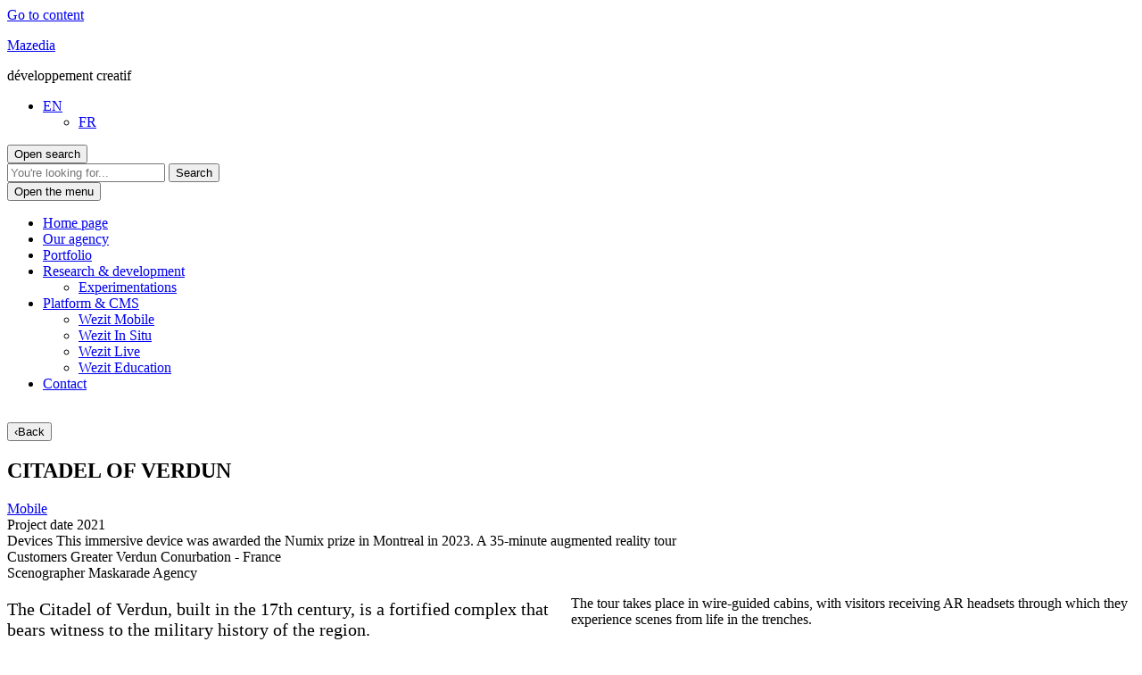

--- FILE ---
content_type: text/html; charset=UTF-8
request_url: https://www.mazedia.fr/en/portfolio/citadelle-souterraine-de-verdun/
body_size: 16818
content:
<!doctype html>
<html lang="en-US">
<head>
	<meta charset="UTF-8">
	<meta name="viewport" content="width=device-width, initial-scale=1">
	<link rel="profile" href="https://gmpg.org/xfn/11">


	<meta name='robots' content='index, follow, max-image-preview:large, max-snippet:-1, max-video-preview:-1' />

	<!-- This site is optimized with the Yoast SEO plugin v26.5 - https://yoast.com/wordpress/plugins/seo/ -->
	<title>CITADEL OF VERDUN - Mazedia</title>
	<link rel="canonical" href="https://www.mazedia.fr/en/portfolio/citadelle-souterraine-de-verdun/" />
	<meta property="og:locale" content="en_US" />
	<meta property="og:type" content="article" />
	<meta property="og:title" content="CITADEL OF VERDUN - Mazedia" />
	<meta property="og:description" content="The Citadel of Verdun, built in the 17th century, is a fortified complex that bears witness to the military history [&hellip;]" />
	<meta property="og:url" content="https://www.mazedia.fr/en/portfolio/citadelle-souterraine-de-verdun/" />
	<meta property="og:site_name" content="Mazedia" />
	<meta property="article:publisher" content="https://www.facebook.com/Mazedia/" />
	<meta property="article:modified_time" content="2024-01-08T14:34:16+00:00" />
	<meta property="og:image" content="https://www.mazedia.fr/wp-content/uploads/2023/12/Citadelle-Verdun-0-1.webp" />
	<meta property="og:image:width" content="2084" />
	<meta property="og:image:height" content="1074" />
	<meta property="og:image:type" content="image/webp" />
	<meta name="twitter:card" content="summary_large_image" />
	<meta name="twitter:label1" content="Est. reading time" />
	<meta name="twitter:data1" content="3 minutes" />
	<script type="application/ld+json" class="yoast-schema-graph">{"@context":"https://schema.org","@graph":[{"@type":"WebPage","@id":"https://www.mazedia.fr/en/portfolio/citadelle-souterraine-de-verdun/","url":"https://www.mazedia.fr/en/portfolio/citadelle-souterraine-de-verdun/","name":"CITADEL OF VERDUN - Mazedia","isPartOf":{"@id":"https://www.mazedia.fr/en/#website"},"primaryImageOfPage":{"@id":"https://www.mazedia.fr/en/portfolio/citadelle-souterraine-de-verdun/#primaryimage"},"image":{"@id":"https://www.mazedia.fr/en/portfolio/citadelle-souterraine-de-verdun/#primaryimage"},"thumbnailUrl":"https://www.mazedia.fr/wp-content/uploads/2023/12/Citadelle-Verdun-0-1.webp","datePublished":"2023-12-18T14:50:22+00:00","dateModified":"2024-01-08T14:34:16+00:00","breadcrumb":{"@id":"https://www.mazedia.fr/en/portfolio/citadelle-souterraine-de-verdun/#breadcrumb"},"inLanguage":"en-US","potentialAction":[{"@type":"ReadAction","target":["https://www.mazedia.fr/en/portfolio/citadelle-souterraine-de-verdun/"]}]},{"@type":"ImageObject","inLanguage":"en-US","@id":"https://www.mazedia.fr/en/portfolio/citadelle-souterraine-de-verdun/#primaryimage","url":"https://www.mazedia.fr/wp-content/uploads/2023/12/Citadelle-Verdun-0-1.webp","contentUrl":"https://www.mazedia.fr/wp-content/uploads/2023/12/Citadelle-Verdun-0-1.webp","width":2084,"height":1074},{"@type":"BreadcrumbList","@id":"https://www.mazedia.fr/en/portfolio/citadelle-souterraine-de-verdun/#breadcrumb","itemListElement":[{"@type":"ListItem","position":1,"name":"Home","item":"https://www.mazedia.fr/en/"},{"@type":"ListItem","position":2,"name":"Portfolio","item":"https://www.mazedia.fr/en/portfolio/"},{"@type":"ListItem","position":3,"name":"CITADEL OF VERDUN"}]},{"@type":"WebSite","@id":"https://www.mazedia.fr/en/#website","url":"https://www.mazedia.fr/en/","name":"Mazedia","description":"développement creatif","publisher":{"@id":"https://www.mazedia.fr/en/#organization"},"potentialAction":[{"@type":"SearchAction","target":{"@type":"EntryPoint","urlTemplate":"https://www.mazedia.fr/en/?s={search_term_string}"},"query-input":{"@type":"PropertyValueSpecification","valueRequired":true,"valueName":"search_term_string"}}],"inLanguage":"en-US"},{"@type":"Organization","@id":"https://www.mazedia.fr/en/#organization","name":"Mazedia","url":"https://www.mazedia.fr/en/","logo":{"@type":"ImageObject","inLanguage":"en-US","@id":"https://www.mazedia.fr/en/#/schema/logo/image/","url":"https://www.mazedia.fr/wp-content/uploads/2023/12/icon-mazedia.png","contentUrl":"https://www.mazedia.fr/wp-content/uploads/2023/12/icon-mazedia.png","width":512,"height":513,"caption":"Mazedia"},"image":{"@id":"https://www.mazedia.fr/en/#/schema/logo/image/"},"sameAs":["https://www.facebook.com/Mazedia/"]}]}</script>
	<!-- / Yoast SEO plugin. -->


<style id='wp-img-auto-sizes-contain-inline-css'>
img:is([sizes=auto i],[sizes^="auto," i]){contain-intrinsic-size:3000px 1500px}
/*# sourceURL=wp-img-auto-sizes-contain-inline-css */
</style>
<style id='wp-emoji-styles-inline-css'>

	img.wp-smiley, img.emoji {
		display: inline !important;
		border: none !important;
		box-shadow: none !important;
		height: 1em !important;
		width: 1em !important;
		margin: 0 0.07em !important;
		vertical-align: -0.1em !important;
		background: none !important;
		padding: 0 !important;
	}
/*# sourceURL=wp-emoji-styles-inline-css */
</style>
<link rel='stylesheet' id='wp-block-library-css' href='https://www.mazedia.fr/wp-includes/css/dist/block-library/style.min.css?ver=6.9' media='all' />
<style id='wp-block-heading-inline-css'>
h1:where(.wp-block-heading).has-background,h2:where(.wp-block-heading).has-background,h3:where(.wp-block-heading).has-background,h4:where(.wp-block-heading).has-background,h5:where(.wp-block-heading).has-background,h6:where(.wp-block-heading).has-background{padding:1.25em 2.375em}h1.has-text-align-left[style*=writing-mode]:where([style*=vertical-lr]),h1.has-text-align-right[style*=writing-mode]:where([style*=vertical-rl]),h2.has-text-align-left[style*=writing-mode]:where([style*=vertical-lr]),h2.has-text-align-right[style*=writing-mode]:where([style*=vertical-rl]),h3.has-text-align-left[style*=writing-mode]:where([style*=vertical-lr]),h3.has-text-align-right[style*=writing-mode]:where([style*=vertical-rl]),h4.has-text-align-left[style*=writing-mode]:where([style*=vertical-lr]),h4.has-text-align-right[style*=writing-mode]:where([style*=vertical-rl]),h5.has-text-align-left[style*=writing-mode]:where([style*=vertical-lr]),h5.has-text-align-right[style*=writing-mode]:where([style*=vertical-rl]),h6.has-text-align-left[style*=writing-mode]:where([style*=vertical-lr]),h6.has-text-align-right[style*=writing-mode]:where([style*=vertical-rl]){rotate:180deg}
/*# sourceURL=https://www.mazedia.fr/wp-includes/blocks/heading/style.min.css */
</style>
<style id='wp-block-image-inline-css'>
.wp-block-image>a,.wp-block-image>figure>a{display:inline-block}.wp-block-image img{box-sizing:border-box;height:auto;max-width:100%;vertical-align:bottom}@media not (prefers-reduced-motion){.wp-block-image img.hide{visibility:hidden}.wp-block-image img.show{animation:show-content-image .4s}}.wp-block-image[style*=border-radius] img,.wp-block-image[style*=border-radius]>a{border-radius:inherit}.wp-block-image.has-custom-border img{box-sizing:border-box}.wp-block-image.aligncenter{text-align:center}.wp-block-image.alignfull>a,.wp-block-image.alignwide>a{width:100%}.wp-block-image.alignfull img,.wp-block-image.alignwide img{height:auto;width:100%}.wp-block-image .aligncenter,.wp-block-image .alignleft,.wp-block-image .alignright,.wp-block-image.aligncenter,.wp-block-image.alignleft,.wp-block-image.alignright{display:table}.wp-block-image .aligncenter>figcaption,.wp-block-image .alignleft>figcaption,.wp-block-image .alignright>figcaption,.wp-block-image.aligncenter>figcaption,.wp-block-image.alignleft>figcaption,.wp-block-image.alignright>figcaption{caption-side:bottom;display:table-caption}.wp-block-image .alignleft{float:left;margin:.5em 1em .5em 0}.wp-block-image .alignright{float:right;margin:.5em 0 .5em 1em}.wp-block-image .aligncenter{margin-left:auto;margin-right:auto}.wp-block-image :where(figcaption){margin-bottom:1em;margin-top:.5em}.wp-block-image.is-style-circle-mask img{border-radius:9999px}@supports ((-webkit-mask-image:none) or (mask-image:none)) or (-webkit-mask-image:none){.wp-block-image.is-style-circle-mask img{border-radius:0;-webkit-mask-image:url('data:image/svg+xml;utf8,<svg viewBox="0 0 100 100" xmlns="http://www.w3.org/2000/svg"><circle cx="50" cy="50" r="50"/></svg>');mask-image:url('data:image/svg+xml;utf8,<svg viewBox="0 0 100 100" xmlns="http://www.w3.org/2000/svg"><circle cx="50" cy="50" r="50"/></svg>');mask-mode:alpha;-webkit-mask-position:center;mask-position:center;-webkit-mask-repeat:no-repeat;mask-repeat:no-repeat;-webkit-mask-size:contain;mask-size:contain}}:root :where(.wp-block-image.is-style-rounded img,.wp-block-image .is-style-rounded img){border-radius:9999px}.wp-block-image figure{margin:0}.wp-lightbox-container{display:flex;flex-direction:column;position:relative}.wp-lightbox-container img{cursor:zoom-in}.wp-lightbox-container img:hover+button{opacity:1}.wp-lightbox-container button{align-items:center;backdrop-filter:blur(16px) saturate(180%);background-color:#5a5a5a40;border:none;border-radius:4px;cursor:zoom-in;display:flex;height:20px;justify-content:center;opacity:0;padding:0;position:absolute;right:16px;text-align:center;top:16px;width:20px;z-index:100}@media not (prefers-reduced-motion){.wp-lightbox-container button{transition:opacity .2s ease}}.wp-lightbox-container button:focus-visible{outline:3px auto #5a5a5a40;outline:3px auto -webkit-focus-ring-color;outline-offset:3px}.wp-lightbox-container button:hover{cursor:pointer;opacity:1}.wp-lightbox-container button:focus{opacity:1}.wp-lightbox-container button:focus,.wp-lightbox-container button:hover,.wp-lightbox-container button:not(:hover):not(:active):not(.has-background){background-color:#5a5a5a40;border:none}.wp-lightbox-overlay{box-sizing:border-box;cursor:zoom-out;height:100vh;left:0;overflow:hidden;position:fixed;top:0;visibility:hidden;width:100%;z-index:100000}.wp-lightbox-overlay .close-button{align-items:center;cursor:pointer;display:flex;justify-content:center;min-height:40px;min-width:40px;padding:0;position:absolute;right:calc(env(safe-area-inset-right) + 16px);top:calc(env(safe-area-inset-top) + 16px);z-index:5000000}.wp-lightbox-overlay .close-button:focus,.wp-lightbox-overlay .close-button:hover,.wp-lightbox-overlay .close-button:not(:hover):not(:active):not(.has-background){background:none;border:none}.wp-lightbox-overlay .lightbox-image-container{height:var(--wp--lightbox-container-height);left:50%;overflow:hidden;position:absolute;top:50%;transform:translate(-50%,-50%);transform-origin:top left;width:var(--wp--lightbox-container-width);z-index:9999999999}.wp-lightbox-overlay .wp-block-image{align-items:center;box-sizing:border-box;display:flex;height:100%;justify-content:center;margin:0;position:relative;transform-origin:0 0;width:100%;z-index:3000000}.wp-lightbox-overlay .wp-block-image img{height:var(--wp--lightbox-image-height);min-height:var(--wp--lightbox-image-height);min-width:var(--wp--lightbox-image-width);width:var(--wp--lightbox-image-width)}.wp-lightbox-overlay .wp-block-image figcaption{display:none}.wp-lightbox-overlay button{background:none;border:none}.wp-lightbox-overlay .scrim{background-color:#fff;height:100%;opacity:.9;position:absolute;width:100%;z-index:2000000}.wp-lightbox-overlay.active{visibility:visible}@media not (prefers-reduced-motion){.wp-lightbox-overlay.active{animation:turn-on-visibility .25s both}.wp-lightbox-overlay.active img{animation:turn-on-visibility .35s both}.wp-lightbox-overlay.show-closing-animation:not(.active){animation:turn-off-visibility .35s both}.wp-lightbox-overlay.show-closing-animation:not(.active) img{animation:turn-off-visibility .25s both}.wp-lightbox-overlay.zoom.active{animation:none;opacity:1;visibility:visible}.wp-lightbox-overlay.zoom.active .lightbox-image-container{animation:lightbox-zoom-in .4s}.wp-lightbox-overlay.zoom.active .lightbox-image-container img{animation:none}.wp-lightbox-overlay.zoom.active .scrim{animation:turn-on-visibility .4s forwards}.wp-lightbox-overlay.zoom.show-closing-animation:not(.active){animation:none}.wp-lightbox-overlay.zoom.show-closing-animation:not(.active) .lightbox-image-container{animation:lightbox-zoom-out .4s}.wp-lightbox-overlay.zoom.show-closing-animation:not(.active) .lightbox-image-container img{animation:none}.wp-lightbox-overlay.zoom.show-closing-animation:not(.active) .scrim{animation:turn-off-visibility .4s forwards}}@keyframes show-content-image{0%{visibility:hidden}99%{visibility:hidden}to{visibility:visible}}@keyframes turn-on-visibility{0%{opacity:0}to{opacity:1}}@keyframes turn-off-visibility{0%{opacity:1;visibility:visible}99%{opacity:0;visibility:visible}to{opacity:0;visibility:hidden}}@keyframes lightbox-zoom-in{0%{transform:translate(calc((-100vw + var(--wp--lightbox-scrollbar-width))/2 + var(--wp--lightbox-initial-left-position)),calc(-50vh + var(--wp--lightbox-initial-top-position))) scale(var(--wp--lightbox-scale))}to{transform:translate(-50%,-50%) scale(1)}}@keyframes lightbox-zoom-out{0%{transform:translate(-50%,-50%) scale(1);visibility:visible}99%{visibility:visible}to{transform:translate(calc((-100vw + var(--wp--lightbox-scrollbar-width))/2 + var(--wp--lightbox-initial-left-position)),calc(-50vh + var(--wp--lightbox-initial-top-position))) scale(var(--wp--lightbox-scale));visibility:hidden}}
/*# sourceURL=https://www.mazedia.fr/wp-includes/blocks/image/style.min.css */
</style>
<style id='wp-block-image-theme-inline-css'>
:root :where(.wp-block-image figcaption){color:#555;font-size:13px;text-align:center}.is-dark-theme :root :where(.wp-block-image figcaption){color:#ffffffa6}.wp-block-image{margin:0 0 1em}
/*# sourceURL=https://www.mazedia.fr/wp-includes/blocks/image/theme.min.css */
</style>
<style id='wp-block-columns-inline-css'>
.wp-block-columns{box-sizing:border-box;display:flex;flex-wrap:wrap!important}@media (min-width:782px){.wp-block-columns{flex-wrap:nowrap!important}}.wp-block-columns{align-items:normal!important}.wp-block-columns.are-vertically-aligned-top{align-items:flex-start}.wp-block-columns.are-vertically-aligned-center{align-items:center}.wp-block-columns.are-vertically-aligned-bottom{align-items:flex-end}@media (max-width:781px){.wp-block-columns:not(.is-not-stacked-on-mobile)>.wp-block-column{flex-basis:100%!important}}@media (min-width:782px){.wp-block-columns:not(.is-not-stacked-on-mobile)>.wp-block-column{flex-basis:0;flex-grow:1}.wp-block-columns:not(.is-not-stacked-on-mobile)>.wp-block-column[style*=flex-basis]{flex-grow:0}}.wp-block-columns.is-not-stacked-on-mobile{flex-wrap:nowrap!important}.wp-block-columns.is-not-stacked-on-mobile>.wp-block-column{flex-basis:0;flex-grow:1}.wp-block-columns.is-not-stacked-on-mobile>.wp-block-column[style*=flex-basis]{flex-grow:0}:where(.wp-block-columns){margin-bottom:1.75em}:where(.wp-block-columns.has-background){padding:1.25em 2.375em}.wp-block-column{flex-grow:1;min-width:0;overflow-wrap:break-word;word-break:break-word}.wp-block-column.is-vertically-aligned-top{align-self:flex-start}.wp-block-column.is-vertically-aligned-center{align-self:center}.wp-block-column.is-vertically-aligned-bottom{align-self:flex-end}.wp-block-column.is-vertically-aligned-stretch{align-self:stretch}.wp-block-column.is-vertically-aligned-bottom,.wp-block-column.is-vertically-aligned-center,.wp-block-column.is-vertically-aligned-top{width:100%}
/*# sourceURL=https://www.mazedia.fr/wp-includes/blocks/columns/style.min.css */
</style>
<style id='global-styles-inline-css'>
:root{--wp--preset--aspect-ratio--square: 1;--wp--preset--aspect-ratio--4-3: 4/3;--wp--preset--aspect-ratio--3-4: 3/4;--wp--preset--aspect-ratio--3-2: 3/2;--wp--preset--aspect-ratio--2-3: 2/3;--wp--preset--aspect-ratio--16-9: 16/9;--wp--preset--aspect-ratio--9-16: 9/16;--wp--preset--color--black: #000000;--wp--preset--color--cyan-bluish-gray: #abb8c3;--wp--preset--color--white: #ffffff;--wp--preset--color--pale-pink: #f78da7;--wp--preset--color--vivid-red: #cf2e2e;--wp--preset--color--luminous-vivid-orange: #ff6900;--wp--preset--color--luminous-vivid-amber: #fcb900;--wp--preset--color--light-green-cyan: #7bdcb5;--wp--preset--color--vivid-green-cyan: #00d084;--wp--preset--color--pale-cyan-blue: #8ed1fc;--wp--preset--color--vivid-cyan-blue: #0693e3;--wp--preset--color--vivid-purple: #9b51e0;--wp--preset--color--purple: #B70458;--wp--preset--color--cream: #FAF7F2;--wp--preset--color--dark-purple: #36001A;--wp--preset--gradient--vivid-cyan-blue-to-vivid-purple: linear-gradient(135deg,rgb(6,147,227) 0%,rgb(155,81,224) 100%);--wp--preset--gradient--light-green-cyan-to-vivid-green-cyan: linear-gradient(135deg,rgb(122,220,180) 0%,rgb(0,208,130) 100%);--wp--preset--gradient--luminous-vivid-amber-to-luminous-vivid-orange: linear-gradient(135deg,rgb(252,185,0) 0%,rgb(255,105,0) 100%);--wp--preset--gradient--luminous-vivid-orange-to-vivid-red: linear-gradient(135deg,rgb(255,105,0) 0%,rgb(207,46,46) 100%);--wp--preset--gradient--very-light-gray-to-cyan-bluish-gray: linear-gradient(135deg,rgb(238,238,238) 0%,rgb(169,184,195) 100%);--wp--preset--gradient--cool-to-warm-spectrum: linear-gradient(135deg,rgb(74,234,220) 0%,rgb(151,120,209) 20%,rgb(207,42,186) 40%,rgb(238,44,130) 60%,rgb(251,105,98) 80%,rgb(254,248,76) 100%);--wp--preset--gradient--blush-light-purple: linear-gradient(135deg,rgb(255,206,236) 0%,rgb(152,150,240) 100%);--wp--preset--gradient--blush-bordeaux: linear-gradient(135deg,rgb(254,205,165) 0%,rgb(254,45,45) 50%,rgb(107,0,62) 100%);--wp--preset--gradient--luminous-dusk: linear-gradient(135deg,rgb(255,203,112) 0%,rgb(199,81,192) 50%,rgb(65,88,208) 100%);--wp--preset--gradient--pale-ocean: linear-gradient(135deg,rgb(255,245,203) 0%,rgb(182,227,212) 50%,rgb(51,167,181) 100%);--wp--preset--gradient--electric-grass: linear-gradient(135deg,rgb(202,248,128) 0%,rgb(113,206,126) 100%);--wp--preset--gradient--midnight: linear-gradient(135deg,rgb(2,3,129) 0%,rgb(40,116,252) 100%);--wp--preset--gradient--orange-mauve: linear-gradient(135deg, #EA5B0D 0%, #E6287F 100%);--wp--preset--font-size--small: 13px;--wp--preset--font-size--medium: 20px;--wp--preset--font-size--large: 36px;--wp--preset--font-size--x-large: 42px;--wp--preset--spacing--20: 0.44rem;--wp--preset--spacing--30: 0.67rem;--wp--preset--spacing--40: 1rem;--wp--preset--spacing--50: 1.5rem;--wp--preset--spacing--60: 2.25rem;--wp--preset--spacing--70: 3.38rem;--wp--preset--spacing--80: 5.06rem;--wp--preset--shadow--natural: 6px 6px 9px rgba(0, 0, 0, 0.2);--wp--preset--shadow--deep: 12px 12px 50px rgba(0, 0, 0, 0.4);--wp--preset--shadow--sharp: 6px 6px 0px rgba(0, 0, 0, 0.2);--wp--preset--shadow--outlined: 6px 6px 0px -3px rgb(255, 255, 255), 6px 6px rgb(0, 0, 0);--wp--preset--shadow--crisp: 6px 6px 0px rgb(0, 0, 0);}:where(.is-layout-flex){gap: 0.5em;}:where(.is-layout-grid){gap: 0.5em;}body .is-layout-flex{display: flex;}.is-layout-flex{flex-wrap: wrap;align-items: center;}.is-layout-flex > :is(*, div){margin: 0;}body .is-layout-grid{display: grid;}.is-layout-grid > :is(*, div){margin: 0;}:where(.wp-block-columns.is-layout-flex){gap: 2em;}:where(.wp-block-columns.is-layout-grid){gap: 2em;}:where(.wp-block-post-template.is-layout-flex){gap: 1.25em;}:where(.wp-block-post-template.is-layout-grid){gap: 1.25em;}.has-black-color{color: var(--wp--preset--color--black) !important;}.has-cyan-bluish-gray-color{color: var(--wp--preset--color--cyan-bluish-gray) !important;}.has-white-color{color: var(--wp--preset--color--white) !important;}.has-pale-pink-color{color: var(--wp--preset--color--pale-pink) !important;}.has-vivid-red-color{color: var(--wp--preset--color--vivid-red) !important;}.has-luminous-vivid-orange-color{color: var(--wp--preset--color--luminous-vivid-orange) !important;}.has-luminous-vivid-amber-color{color: var(--wp--preset--color--luminous-vivid-amber) !important;}.has-light-green-cyan-color{color: var(--wp--preset--color--light-green-cyan) !important;}.has-vivid-green-cyan-color{color: var(--wp--preset--color--vivid-green-cyan) !important;}.has-pale-cyan-blue-color{color: var(--wp--preset--color--pale-cyan-blue) !important;}.has-vivid-cyan-blue-color{color: var(--wp--preset--color--vivid-cyan-blue) !important;}.has-vivid-purple-color{color: var(--wp--preset--color--vivid-purple) !important;}.has-black-background-color{background-color: var(--wp--preset--color--black) !important;}.has-cyan-bluish-gray-background-color{background-color: var(--wp--preset--color--cyan-bluish-gray) !important;}.has-white-background-color{background-color: var(--wp--preset--color--white) !important;}.has-pale-pink-background-color{background-color: var(--wp--preset--color--pale-pink) !important;}.has-vivid-red-background-color{background-color: var(--wp--preset--color--vivid-red) !important;}.has-luminous-vivid-orange-background-color{background-color: var(--wp--preset--color--luminous-vivid-orange) !important;}.has-luminous-vivid-amber-background-color{background-color: var(--wp--preset--color--luminous-vivid-amber) !important;}.has-light-green-cyan-background-color{background-color: var(--wp--preset--color--light-green-cyan) !important;}.has-vivid-green-cyan-background-color{background-color: var(--wp--preset--color--vivid-green-cyan) !important;}.has-pale-cyan-blue-background-color{background-color: var(--wp--preset--color--pale-cyan-blue) !important;}.has-vivid-cyan-blue-background-color{background-color: var(--wp--preset--color--vivid-cyan-blue) !important;}.has-vivid-purple-background-color{background-color: var(--wp--preset--color--vivid-purple) !important;}.has-black-border-color{border-color: var(--wp--preset--color--black) !important;}.has-cyan-bluish-gray-border-color{border-color: var(--wp--preset--color--cyan-bluish-gray) !important;}.has-white-border-color{border-color: var(--wp--preset--color--white) !important;}.has-pale-pink-border-color{border-color: var(--wp--preset--color--pale-pink) !important;}.has-vivid-red-border-color{border-color: var(--wp--preset--color--vivid-red) !important;}.has-luminous-vivid-orange-border-color{border-color: var(--wp--preset--color--luminous-vivid-orange) !important;}.has-luminous-vivid-amber-border-color{border-color: var(--wp--preset--color--luminous-vivid-amber) !important;}.has-light-green-cyan-border-color{border-color: var(--wp--preset--color--light-green-cyan) !important;}.has-vivid-green-cyan-border-color{border-color: var(--wp--preset--color--vivid-green-cyan) !important;}.has-pale-cyan-blue-border-color{border-color: var(--wp--preset--color--pale-cyan-blue) !important;}.has-vivid-cyan-blue-border-color{border-color: var(--wp--preset--color--vivid-cyan-blue) !important;}.has-vivid-purple-border-color{border-color: var(--wp--preset--color--vivid-purple) !important;}.has-vivid-cyan-blue-to-vivid-purple-gradient-background{background: var(--wp--preset--gradient--vivid-cyan-blue-to-vivid-purple) !important;}.has-light-green-cyan-to-vivid-green-cyan-gradient-background{background: var(--wp--preset--gradient--light-green-cyan-to-vivid-green-cyan) !important;}.has-luminous-vivid-amber-to-luminous-vivid-orange-gradient-background{background: var(--wp--preset--gradient--luminous-vivid-amber-to-luminous-vivid-orange) !important;}.has-luminous-vivid-orange-to-vivid-red-gradient-background{background: var(--wp--preset--gradient--luminous-vivid-orange-to-vivid-red) !important;}.has-very-light-gray-to-cyan-bluish-gray-gradient-background{background: var(--wp--preset--gradient--very-light-gray-to-cyan-bluish-gray) !important;}.has-cool-to-warm-spectrum-gradient-background{background: var(--wp--preset--gradient--cool-to-warm-spectrum) !important;}.has-blush-light-purple-gradient-background{background: var(--wp--preset--gradient--blush-light-purple) !important;}.has-blush-bordeaux-gradient-background{background: var(--wp--preset--gradient--blush-bordeaux) !important;}.has-luminous-dusk-gradient-background{background: var(--wp--preset--gradient--luminous-dusk) !important;}.has-pale-ocean-gradient-background{background: var(--wp--preset--gradient--pale-ocean) !important;}.has-electric-grass-gradient-background{background: var(--wp--preset--gradient--electric-grass) !important;}.has-midnight-gradient-background{background: var(--wp--preset--gradient--midnight) !important;}.has-small-font-size{font-size: var(--wp--preset--font-size--small) !important;}.has-medium-font-size{font-size: var(--wp--preset--font-size--medium) !important;}.has-large-font-size{font-size: var(--wp--preset--font-size--large) !important;}.has-x-large-font-size{font-size: var(--wp--preset--font-size--x-large) !important;}
:where(.wp-block-columns.is-layout-flex){gap: 2em;}:where(.wp-block-columns.is-layout-grid){gap: 2em;}
/*# sourceURL=global-styles-inline-css */
</style>
<style id='core-block-supports-inline-css'>
.wp-container-core-columns-is-layout-9d6595d7{flex-wrap:nowrap;}
/*# sourceURL=core-block-supports-inline-css */
</style>

<style id='classic-theme-styles-inline-css'>
/*! This file is auto-generated */
.wp-block-button__link{color:#fff;background-color:#32373c;border-radius:9999px;box-shadow:none;text-decoration:none;padding:calc(.667em + 2px) calc(1.333em + 2px);font-size:1.125em}.wp-block-file__button{background:#32373c;color:#fff;text-decoration:none}
/*# sourceURL=/wp-includes/css/classic-themes.min.css */
</style>
<link rel='stylesheet' id='contact-form-7-css' href='https://www.mazedia.fr/wp-content/plugins/contact-form-7/includes/css/styles.css?ver=6.1.4' media='all' />
<link rel='stylesheet' id='wpml-legacy-dropdown-click-0-css' href='https://www.mazedia.fr/wp-content/plugins/sitepress-multilingual-cms/templates/language-switchers/legacy-dropdown-click/style.min.css?ver=1' media='all' />
<link rel='stylesheet' id='wpml-legacy-horizontal-list-0-css' href='https://www.mazedia.fr/wp-content/plugins/sitepress-multilingual-cms/templates/language-switchers/legacy-list-horizontal/style.min.css?ver=1' media='all' />
<style id='wpml-legacy-horizontal-list-0-inline-css'>
.wpml-ls-statics-footer a, .wpml-ls-statics-footer .wpml-ls-sub-menu a, .wpml-ls-statics-footer .wpml-ls-sub-menu a:link, .wpml-ls-statics-footer li:not(.wpml-ls-current-language) .wpml-ls-link, .wpml-ls-statics-footer li:not(.wpml-ls-current-language) .wpml-ls-link:link {color:#444444;background-color:#ffffff;}.wpml-ls-statics-footer .wpml-ls-sub-menu a:hover,.wpml-ls-statics-footer .wpml-ls-sub-menu a:focus, .wpml-ls-statics-footer .wpml-ls-sub-menu a:link:hover, .wpml-ls-statics-footer .wpml-ls-sub-menu a:link:focus {color:#000000;background-color:#eeeeee;}.wpml-ls-statics-footer .wpml-ls-current-language > a {color:#444444;background-color:#ffffff;}.wpml-ls-statics-footer .wpml-ls-current-language:hover>a, .wpml-ls-statics-footer .wpml-ls-current-language>a:focus {color:#000000;background-color:#eeeeee;}
/*# sourceURL=wpml-legacy-horizontal-list-0-inline-css */
</style>
<link rel='stylesheet' id='cmplz-general-css' href='https://www.mazedia.fr/wp-content/plugins/complianz-gdpr-premium/assets/css/cookieblocker.min.css?ver=1764753742' media='all' />
<link rel='stylesheet' id='mazedia2023-style-css' href='https://www.mazedia.fr/wp-content/themes/mazedia2023/style.css?ver=1.0.0' media='all' />
<link rel='stylesheet' id='wp-block-paragraph-css' href='https://www.mazedia.fr/wp-includes/blocks/paragraph/style.min.css?ver=6.9' media='all' />
<script id="wpml-cookie-js-extra">
var wpml_cookies = {"wp-wpml_current_language":{"value":"en","expires":1,"path":"/"}};
var wpml_cookies = {"wp-wpml_current_language":{"value":"en","expires":1,"path":"/"}};
//# sourceURL=wpml-cookie-js-extra
</script>
<script src="https://www.mazedia.fr/wp-content/plugins/sitepress-multilingual-cms/res/js/cookies/language-cookie.js?ver=486900" id="wpml-cookie-js" defer data-wp-strategy="defer"></script>
<script src="https://www.mazedia.fr/wp-content/plugins/sitepress-multilingual-cms/templates/language-switchers/legacy-dropdown-click/script.min.js?ver=1" id="wpml-legacy-dropdown-click-0-js"></script>
<script src="https://www.mazedia.fr/wp-includes/js/jquery/jquery.min.js?ver=3.7.1" id="jquery-core-js"></script>
<script src="https://www.mazedia.fr/wp-includes/js/jquery/jquery-migrate.min.js?ver=3.4.1" id="jquery-migrate-js"></script>
<link rel='shortlink' href='https://www.mazedia.fr/en/?p=1386' />
<meta name="generator" content="WPML ver:4.8.6 stt:1,4;" />
			<style>.cmplz-hidden {
					display: none !important;
				}</style><link rel="icon" href="https://www.mazedia.fr/wp-content/uploads/2023/12/icon-mazedia-150x150.png" sizes="32x32" />
<link rel="icon" href="https://www.mazedia.fr/wp-content/uploads/2023/12/icon-mazedia-300x300.png" sizes="192x192" />
<link rel="apple-touch-icon" href="https://www.mazedia.fr/wp-content/uploads/2023/12/icon-mazedia-300x300.png" />
<meta name="msapplication-TileImage" content="https://www.mazedia.fr/wp-content/uploads/2023/12/icon-mazedia-300x300.png" />
		<style id="wp-custom-css">
			.grecaptcha-badge{
	visibility:hidden
}

.banner-auto{
	height: auto !important;
}
.banner-auto .wp-block-columns{
	align-items:stretch !important;
	margin-bottom: 0px;
}

body.page-template-page_event #contact-form .wpcf7 form input::placeholder, body.page-template-page_event #contact-form .wpcf7 form textarea::placeholder, body.page-template-page_event #contact-form .wpcf7 form select{
	color:#000 !important;
}

.ref-logos{
justify-content:center
}

body.page-template-page_event .wpml-ls-statics-footer{
	display:none;
}

@media screen and (min-width: 1079px) {
    .list-archive-ref .block-list {
        flex-basis: calc(33.333% - 10px);
        flex-grow: 1;
        width: 33.333%;
    }
}		</style>
		</head>

<body data-cmplz=1 class="wp-singular reference-template-default single single-reference postid-1386 single-format-standard wp-embed-responsive wp-theme-mazedia2023 no-sidebar has-featured-image" id="body">

<div class="particules">
<span class="particule"></span>
<span class="particule"></span>
</div>



<div id="page" class="site">
	<a class="skip-link screen-reader-text" href="#primary">Go to content</a>

	<header id="masthead" class="site-header">
		<div class="site-branding">
							<p class="site-title"><a href="https://www.mazedia.fr/en/" rel="home">Mazedia</a></p>
								<p class="site-description">développement creatif</p>
					</div><!-- .site-branding -->

		<div class="all-navigation">

				
<div class="wpml-ls-statics-shortcode_actions wpml-ls wpml-ls-legacy-dropdown-click js-wpml-ls-legacy-dropdown-click">
	<ul role="menu">

		<li class="wpml-ls-slot-shortcode_actions wpml-ls-item wpml-ls-item-en wpml-ls-current-language wpml-ls-first-item wpml-ls-item-legacy-dropdown-click" role="none">

			<a href="#" class="js-wpml-ls-item-toggle wpml-ls-item-toggle" role="menuitem" title="Switch to EN">
                <span class="wpml-ls-native" role="menuitem">EN</span></a>

			<ul class="js-wpml-ls-sub-menu wpml-ls-sub-menu" role="menu">
				
					<li class="wpml-ls-slot-shortcode_actions wpml-ls-item wpml-ls-item-fr wpml-ls-last-item" role="none">
						<a href="https://www.mazedia.fr/portfolio/citadelle-souterraine-de-verdun/" class="wpml-ls-link" role="menuitem" aria-label="Switch to FR" title="Switch to FR">
                            <span class="wpml-ls-native" lang="fr">FR</span></a>
					</li>

							</ul>

		</li>

	</ul>
</div>
				
				<nav aria-label="Zone de recherche" id="menu-item-search" class="search">
					<button class="bt-ico bt-search" aria-expanded="false" >
						Open search					</button>
					<div class="form-search" id="searchform" >
					<form aria-hidden="true"  method="get" action="https://www.mazedia.fr/en/">
						<input title="Your search..." type="search" class="search-field" name="s" placeholder="You&#039;re looking for..." id="searchfield" value="">
						<input title="Submit a search..." type="submit" value="Search" id="searchvalid">
					</form>
					</div>
				</nav>
					
				<div class="menu-container">
					<div id="site-header-menu">
						<nav id="site-navigation" class="main-navigation" role="navigation" aria-label="Main menu">
							<button class="bt-ico bt-menu menu-toggle" aria-controls="primary-menu" aria-expanded="false">
								Open the menu							</button>
							
							<div id="all-menu" class="menu-menu-fr-container"><ul id="primary-menu" class="menu"><li id="menu-item-9" class="menu-item menu-item-type-post_type menu-item-object-page menu-item-home menu-item-9"><a href="https://www.mazedia.fr/en/">Home page</a></li>
<li id="menu-item-303" class="menu-item menu-item-type-post_type menu-item-object-page menu-item-303"><a href="https://www.mazedia.fr/en/our-agency/">Our agency</a></li>
<li id="menu-item-84" class="menu-item menu-item-type-custom menu-item-object-custom menu-item-84"><a href="/portfolio/">Portfolio</a></li>
<li id="menu-item-10" class="menu-item menu-item-type-post_type menu-item-object-page menu-item-has-children menu-item-10"><a href="https://www.mazedia.fr/en/research-development/">Research &#038; development</a>
<ul class="sub-menu">
	<li id="menu-item-695" class="menu-item menu-item-type-post_type menu-item-object-page menu-item-695"><a href="https://www.mazedia.fr/en/experimentation/">Experimentations</a></li>
</ul>
</li>
<li id="menu-item-304" class="menu-item menu-item-type-post_type menu-item-object-page menu-item-has-children menu-item-304"><a href="https://www.mazedia.fr/en/platform-cms/">Platform &#038; CMS</a>
<ul class="sub-menu">
	<li id="menu-item-85" class="menu-item menu-item-type-post_type menu-item-object-page menu-item-85"><a href="https://www.mazedia.fr/en/platform-cms/wezit-mobile/">Wezit Mobile</a></li>
	<li id="menu-item-302" class="menu-item menu-item-type-post_type menu-item-object-page menu-item-302"><a href="https://www.mazedia.fr/en/platform-cms/wezit-in-situ/">Wezit In Situ</a></li>
	<li id="menu-item-300" class="menu-item menu-item-type-post_type menu-item-object-page menu-item-300"><a href="https://www.mazedia.fr/en/platform-cms/wezit-live/">Wezit Live</a></li>
	<li id="menu-item-301" class="menu-item menu-item-type-post_type menu-item-object-page menu-item-301"><a href="https://www.mazedia.fr/en/platform-cms/wezit-education/">Wezit Education</a></li>
</ul>
</li>
<li id="menu-item-48" class="rounded purple closemenu menu-item menu-item-type-custom menu-item-object-custom menu-item-48"><a href="#secondary">Contact</a></li>
</ul></div>						</nav><!-- #site-navigation -->
					</div>
				</div>

			</div>

	</header><!-- #masthead -->

	<main id="primary" class="site-main">



        <article id="post-1386" class="post-1386 reference type-reference status-publish format-standard has-post-thumbnail hentry type-reference-mobile-en">
	    
            <header class="entry-header">
                <div class="thumbnail">
			<div class="post-thumbnail">
				<img width="2084" height="1074" src="https://www.mazedia.fr/wp-content/uploads/2023/12/Citadelle-Verdun-0-1.webp" class="attachment-post-thumbnail size-post-thumbnail wp-post-image" alt="" decoding="async" fetchpriority="high" srcset="https://www.mazedia.fr/wp-content/uploads/2023/12/Citadelle-Verdun-0-1.webp 2084w, https://www.mazedia.fr/wp-content/uploads/2023/12/Citadelle-Verdun-0-1-300x155.webp 300w, https://www.mazedia.fr/wp-content/uploads/2023/12/Citadelle-Verdun-0-1-1024x528.webp 1024w, https://www.mazedia.fr/wp-content/uploads/2023/12/Citadelle-Verdun-0-1-768x396.webp 768w, https://www.mazedia.fr/wp-content/uploads/2023/12/Citadelle-Verdun-0-1-1536x792.webp 1536w, https://www.mazedia.fr/wp-content/uploads/2023/12/Citadelle-Verdun-0-1-2048x1055.webp 2048w" sizes="(max-width: 2084px) 100vw, 2084px" />			</div><!-- .post-thumbnail -->

		</div>
                <div class="go-back-btn">
        <button onclick="history.go(-1);"><span>‹</span>Back</button>
</div>
                <h1 class="entry-title">CITADEL OF VERDUN</h1>
                <div class="taxo">
                                        <a href="https://www.mazedia.fr/en/type-reference/mobile-en/">Mobile</a>                </div>
	        </header><!-- .entry-header -->


            <div class="entry-content">

                <div class="attributes">
                                            <div class="project_name">
                            <span>Project date</span>
                            2021                        </div>
                                                                <div class="devices">
                            <span>Devices</span>
                            This immersive device was awarded the Numix prize in Montreal in 2023. A 35-minute augmented reality tour                        </div>
                                                                <div class="client">
                            <span>Customers</span>
                            Greater Verdun Conurbation - France                        </div>
                                                            <div class="project-benefits">
                            <span>Scenographer</span>
                            Maskarade Agency                    </div> 
                                                        </div>

                
<div class="wp-block-columns is-layout-flex wp-container-core-columns-is-layout-9d6595d7 wp-block-columns-is-layout-flex">
<div class="wp-block-column is-layout-flow wp-block-column-is-layout-flow">
<p class="has-medium-font-size">The Citadel of Verdun, built in the 17th century, is a fortified complex that bears witness to the military history of the region.</p>



<p class="has-medium-font-size">It houses museums and memorials related to World War I.</p>
</div>



<div class="wp-block-column is-layout-flow wp-block-column-is-layout-flow">
<p>The tour takes place in wire-guided cabins, with visitors receiving AR headsets through which they experience scenes from life in the trenches.</p>



<p>These scenes are constructed from studio shots combined with graphical information, projected onto a virtual background via video mapping.</p>



<p>In collaboration with the Maskarade agency, in charge of the scenography, we managed the entire technical aspect (application development, content synchronization, and the management of 200 Epson AR headsets) as well as content production (films and background images).</p>
</div>
</div>



<div class="wp-block-columns is-layout-flex wp-container-core-columns-is-layout-9d6595d7 wp-block-columns-is-layout-flex">
<div class="wp-block-column is-layout-flow wp-block-column-is-layout-flow">
<figure class="wp-block-image size-full"><img decoding="async" width="767" height="626" src="/wp-content/uploads/2023/12/Citadelle-Verdun-1.webp" alt="" class="wp-image-220" srcset="https://www.mazedia.fr/wp-content/uploads/2023/12/Citadelle-Verdun-1.webp 767w, https://www.mazedia.fr/wp-content/uploads/2023/12/Citadelle-Verdun-1-300x245.webp 300w" sizes="(max-width: 767px) 100vw, 767px" /></figure>



<p class="has-small-font-size">The underground citadel is steeped in history but lacks facilities and furnishings, with only uniform galleries stretching for several kilometers. Video mapping was used to create the background scenery.</p>
</div>



<div class="wp-block-column is-layout-flow wp-block-column-is-layout-flow">
<figure class="wp-block-image size-full"><img decoding="async" width="767" height="626" src="/wp-content/uploads/2023/12/Citadelle-Verdun-2.webp" alt="" class="wp-image-221" style="object-fit:cover" srcset="https://www.mazedia.fr/wp-content/uploads/2023/12/Citadelle-Verdun-2.webp 767w, https://www.mazedia.fr/wp-content/uploads/2023/12/Citadelle-Verdun-2-300x245.webp 300w" sizes="(max-width: 767px) 100vw, 767px" /></figure>



<p class="has-small-font-size">The characters that visitors follow during their visit were filmed in a studio and integrated into the augmented reality goggles.</p>
</div>
</div>



<div class="wp-block-columns is-layout-flex wp-container-core-columns-is-layout-9d6595d7 wp-block-columns-is-layout-flex">
<div class="wp-block-column is-layout-flow wp-block-column-is-layout-flow">
<figure class="wp-block-image size-full"><img decoding="async" width="767" height="626" src="/wp-content/uploads/2023/12/Citadelle-Verdun-3.webp" alt="" class="wp-image-222" srcset="https://www.mazedia.fr/wp-content/uploads/2023/12/Citadelle-Verdun-3.webp 767w, https://www.mazedia.fr/wp-content/uploads/2023/12/Citadelle-Verdun-3-300x245.webp 300w" sizes="(max-width: 767px) 100vw, 767px" /></figure>



<p class="has-small-font-size">The augmented reality glasses have been incorporated into a specially designed helmet, linked to the central system to synchronize with the movement of the wire-guided gondolas on which visitors are seated.</p>
</div>



<div class="wp-block-column is-layout-flow wp-block-column-is-layout-flow">
<figure class="wp-block-image size-full"><img decoding="async" width="767" height="626" src="/wp-content/uploads/2023/12/Citadelle-Verdun-4.webp" alt="" class="wp-image-223" style="object-fit:cover" srcset="https://www.mazedia.fr/wp-content/uploads/2023/12/Citadelle-Verdun-4.webp 767w, https://www.mazedia.fr/wp-content/uploads/2023/12/Citadelle-Verdun-4-300x245.webp 300w" sizes="(max-width: 767px) 100vw, 767px" /></figure>



<p class="has-small-font-size">Within the augmented reality goggles, scenes come to life thanks to a scenario that recounts a day in the life of the soldiers in the citadel during the Battle of Verdun in 1916.</p>
</div>
</div>


            </div><!-- .entry-content -->



            <div class="our-projects">
            <h2 class="big-subtitle">Read more</h2>
            
            <div class="slider-content">
                <div class="owl-carousel owl-theme">

				
<article id="post-2753" class="block-list wp-block-column item-slider post-2753 reference type-reference status-publish format-standard has-post-thumbnail hentry type-reference-mobile-en">
    <a class="link" href="https://www.mazedia.fr/en/portfolio/musee-du-louvre-figures-du-fou-exhibition/">
        <div class="thumbnail">
            <img width="300" height="155" src="https://www.mazedia.fr/wp-content/uploads/2026/01/bandeau-8-300x155.webp" class="attachment-medium size-medium wp-post-image" alt="MUSÉE DU LOUVRE - PWA Exposition Figure du Fou" decoding="async" loading="lazy" srcset="https://www.mazedia.fr/wp-content/uploads/2026/01/bandeau-8-300x155.webp 300w, https://www.mazedia.fr/wp-content/uploads/2026/01/bandeau-8-1024x528.webp 1024w, https://www.mazedia.fr/wp-content/uploads/2026/01/bandeau-8-768x396.webp 768w, https://www.mazedia.fr/wp-content/uploads/2026/01/bandeau-8-1536x792.webp 1536w, https://www.mazedia.fr/wp-content/uploads/2026/01/bandeau-8-2048x1055.webp 2048w" sizes="auto, (max-width: 300px) 100vw, 300px" />        </div>

        <div class="content">
            <div class="title">
                <h1>MUSÉE DU LOUVRE &#8211; Figures du Fou Exhibition</h1>
            </div>
            
            <!-- <div class="list-type-ref">
                            
            </div> -->
            <div class="list-type-expert">
            <span>Mobile</span>            </div> 
        </div>
    </a>
            
</article><!-- #post-2753 -->
<article id="post-1274" class="block-list wp-block-column item-slider post-1274 reference type-reference status-publish format-standard has-post-thumbnail hentry type-reference-mobile-en">
    <a class="link" href="https://www.mazedia.fr/en/portfolio/museum-4-punkt-0/">
        <div class="thumbnail">
            <img width="300" height="155" src="https://www.mazedia.fr/wp-content/uploads/2024/01/Museum-4-Punk-0-select-300x155.webp" class="attachment-medium size-medium wp-post-image" alt="" decoding="async" loading="lazy" srcset="https://www.mazedia.fr/wp-content/uploads/2024/01/Museum-4-Punk-0-select-300x155.webp 300w, https://www.mazedia.fr/wp-content/uploads/2024/01/Museum-4-Punk-0-select-1024x528.webp 1024w, https://www.mazedia.fr/wp-content/uploads/2024/01/Museum-4-Punk-0-select-768x396.webp 768w, https://www.mazedia.fr/wp-content/uploads/2024/01/Museum-4-Punk-0-select-1536x792.webp 1536w, https://www.mazedia.fr/wp-content/uploads/2024/01/Museum-4-Punk-0-select-2048x1055.webp 2048w" sizes="auto, (max-width: 300px) 100vw, 300px" />        </div>

        <div class="content">
            <div class="title">
                <h1>MUSEUM 4 PUNKT 0</h1>
            </div>
            
            <!-- <div class="list-type-ref">
                            
            </div> -->
            <div class="list-type-expert">
            <span>Mobile</span>            </div> 
        </div>
    </a>
            
</article><!-- #post-1274 -->
<article id="post-1270" class="block-list wp-block-column item-slider post-1270 reference type-reference status-publish format-standard has-post-thumbnail hentry type-reference-mobile-en">
    <a class="link" href="https://www.mazedia.fr/en/portfolio/nasjonalmuseet-oslo/">
        <div class="thumbnail">
            <img width="300" height="155" src="https://www.mazedia.fr/wp-content/uploads/2023/12/Nasjonalmuseet-0-300x155.webp" class="attachment-medium size-medium wp-post-image" alt="" decoding="async" loading="lazy" srcset="https://www.mazedia.fr/wp-content/uploads/2023/12/Nasjonalmuseet-0-300x155.webp 300w, https://www.mazedia.fr/wp-content/uploads/2023/12/Nasjonalmuseet-0-1024x528.webp 1024w, https://www.mazedia.fr/wp-content/uploads/2023/12/Nasjonalmuseet-0-768x396.webp 768w, https://www.mazedia.fr/wp-content/uploads/2023/12/Nasjonalmuseet-0-1536x792.webp 1536w, https://www.mazedia.fr/wp-content/uploads/2023/12/Nasjonalmuseet-0-2048x1055.webp 2048w" sizes="auto, (max-width: 300px) 100vw, 300px" />        </div>

        <div class="content">
            <div class="title">
                <h1>NASJONALMUSEET, OSLO</h1>
            </div>
            
            <!-- <div class="list-type-ref">
                            
            </div> -->
            <div class="list-type-expert">
            <span>Mobile</span>            </div> 
        </div>
    </a>
            
</article><!-- #post-1270 -->
<article id="post-1175" class="block-list wp-block-column item-slider post-1175 reference type-reference status-publish format-standard has-post-thumbnail hentry type-reference-museo-en type-reference-mobile-en type-reference-online-en">
    <a class="link" href="https://www.mazedia.fr/en/portfolio/belgian-beer-world/">
        <div class="thumbnail">
            <img width="300" height="155" src="https://www.mazedia.fr/wp-content/uploads/2023/12/BelgianBeerWorld-0-300x155.webp" class="attachment-medium size-medium wp-post-image" alt="" decoding="async" loading="lazy" srcset="https://www.mazedia.fr/wp-content/uploads/2023/12/BelgianBeerWorld-0-300x155.webp 300w, https://www.mazedia.fr/wp-content/uploads/2023/12/BelgianBeerWorld-0-1024x528.webp 1024w, https://www.mazedia.fr/wp-content/uploads/2023/12/BelgianBeerWorld-0-768x396.webp 768w, https://www.mazedia.fr/wp-content/uploads/2023/12/BelgianBeerWorld-0-1536x792.webp 1536w, https://www.mazedia.fr/wp-content/uploads/2023/12/BelgianBeerWorld-0-2048x1055.webp 2048w" sizes="auto, (max-width: 300px) 100vw, 300px" />        </div>

        <div class="content">
            <div class="title">
                <h1>BELGIAN BEER WORLD</h1>
            </div>
            
            <!-- <div class="list-type-ref">
                            
            </div> -->
            <div class="list-type-expert">
            <span>Exhibitions</span><span>Mobile</span><span>Online</span>            </div> 
        </div>
    </a>
            
</article><!-- #post-1175 -->
			    </div>
		    </div>

		    <div class="wp-block-buttons is-content-justification-center is-layout-flex wp-container-2 wp-block-buttons-is-layout-flex">
			<div class="wp-block-button has-custom-font-size is-style-outline has-small-font-size">
				<a class="wp-block-button__link has-white-color has-text-color wp-element-button" href="https://www.mazedia.fr/en/portfolio/">See all projects</a>
			</div>
		</div>

	</div>

        	<footer class="entry-footer">
		        	        </footer><!-- .entry-footer -->

        </article><!-- #post-1386 -->

	</main><!-- #main -->


<div class="entry-content">
</div>


<aside id="secondary" class="widget-area entry-content">
	<div class="widget widget_block"></div><div class="widget widget_block"></div><div class="widget widget_block">
<h2 class="wp-block-heading has-text-align-center big-subtitle">A question, a Project to discuss ?<br/>Contact us :)</h2>
</div><div class="widget widget_block"><p>
<div class="wpcf7 no-js" id="wpcf7-f1484-o1" lang="en-US" dir="ltr" data-wpcf7-id="1484">
<div class="screen-reader-response"><p role="status" aria-live="polite" aria-atomic="true"></p> <ul></ul></div>
<form action="/en/portfolio/citadelle-souterraine-de-verdun/#wpcf7-f1484-o1" method="post" class="wpcf7-form init" aria-label="Contact form" novalidate="novalidate" data-status="init">
<fieldset class="hidden-fields-container"><input type="hidden" name="_wpcf7" value="1484" /><input type="hidden" name="_wpcf7_version" value="6.1.4" /><input type="hidden" name="_wpcf7_locale" value="en_US" /><input type="hidden" name="_wpcf7_unit_tag" value="wpcf7-f1484-o1" /><input type="hidden" name="_wpcf7_container_post" value="0" /><input type="hidden" name="_wpcf7_posted_data_hash" value="" /><input type="hidden" name="_wpcf7_recaptcha_response" value="" />
</fieldset>
<div class="wp-block-columns  is-layout-flex wp-container-3 wp-block-columns-is-layout-flex">
	<div class="wp-block-column  is-layout-flow wp-block-column-is-layout-flow">
		<p><span class="wpcf7-form-control-wrap" data-name="user-last-name"><input size="40" maxlength="400" class="wpcf7-form-control wpcf7-text wpcf7-validates-as-required" aria-required="true" aria-invalid="false" placeholder="Last name*" value="" type="text" name="user-last-name" /></span><br />
<span class="wpcf7-form-control-wrap" data-name="user-first-name"><input size="40" maxlength="400" class="wpcf7-form-control wpcf7-text wpcf7-validates-as-required" aria-required="true" aria-invalid="false" placeholder="First name*" value="" type="text" name="user-first-name" /></span><br />
<span class="wpcf7-form-control-wrap" data-name="user-email"><input size="40" maxlength="400" class="wpcf7-form-control wpcf7-email wpcf7-validates-as-required wpcf7-text wpcf7-validates-as-email" aria-required="true" aria-invalid="false" placeholder="Email*" value="" type="email" name="user-email" /></span><br />
<span class="wpcf7-form-control-wrap" data-name="user-phone"><input size="40" maxlength="400" class="wpcf7-form-control wpcf7-tel wpcf7-validates-as-required wpcf7-text wpcf7-validates-as-tel" aria-required="true" aria-invalid="false" placeholder="Phone number*" value="" type="tel" name="user-phone" /></span><br />
<span class="wpcf7-form-control-wrap" data-name="user-object"><input size="40" maxlength="400" class="wpcf7-form-control wpcf7-text wpcf7-validates-as-required" aria-required="true" aria-invalid="false" placeholder="Message subject*" value="" type="text" name="user-object" /></span>
		</p>
	</div>
	<div class="wp-block-column  is-layout-flow wp-block-column-is-layout-flow">
		<p><span class="wpcf7-form-control-wrap" data-name="your-message"><textarea cols="40" rows="10" maxlength="2000" class="wpcf7-form-control wpcf7-textarea" aria-invalid="false" placeholder="Your message" name="your-message"></textarea></span><small>*Required fields</small>
		</p>
	</div>
</div>
<div class="wpcf7-response-output" aria-hidden="true"></div>
<p><input class="wpcf7-form-control wpcf7-submit has-spinner" type="submit" value="Send" />
</p>
</form>
</div>
</p>
</div></aside><!-- #secondary -->
	<div class="socials">
    <div class="label">Follow us on :</div>
    <div class="items-social">
        <a class="item-social" href="https://fr.linkedin.com/company/mazedia-groupe-mediacd-" target="_blank" title="Linkedin"><img src="https://www.mazedia.fr/wp-content/themes/mazedia2023/images/bt-linkedin.svg" loading="lazy"></a>
        <a class="item-social" href="https://www.facebook.com/Mazedia/" target="_blank" title="Facebook"><img src="https://www.mazedia.fr/wp-content/themes/mazedia2023/images/bt-facebook.svg" loading="lazy"></a>
        <a class="item-social" href="https://www.instagram.com/agence_mazedia" target="_blank" title="Instagram"><img src="https://www.mazedia.fr/wp-content/themes/mazedia2023/images/bt-insta.svg" loading="lazy"></a>
    </div>
</div>

	<footer id="colophon" class="site-footer">
		<div class="col-foot"><div class="widget widget_block widget_media_image"><div class="wp-block-image">
<figure class="aligncenter size-large is-resized"><img decoding="async" src="/wp-content/uploads/2023/12/logo_mazedia_footer.svg" alt="" style="width:150px"/></figure>
</div></div><div class="widget widget_block widget_text">
<p class="has-text-align-center"><a href="https://maps.app.goo.gl/YBjj4dBFKWHHb2PD8" target="_blank" rel="noreferrer noopener"><mark style="background-color:rgba(0, 0, 0, 0)" class="has-inline-color has-white-color">16 Bd Charles de Gaulle<br/>44800 Saint-Herblain - France</mark></a></p>
</div><div class="widget widget_block widget_text">
<p class="has-text-align-center"><strong><a href="tel:+33228030404"><mark style="background-color:rgba(0, 0, 0, 0)" class="has-inline-color has-white-color">Tél. : (+33) 2 28 03 04 04</mark></a></strong></p>
</div></div>
		<div class="col-foot"><div class="widget widget_block"></div><div class="widget widget_block">
<div class="wp-block-columns is-layout-flex wp-container-core-columns-is-layout-9d6595d7 wp-block-columns-is-layout-flex">
<div class="wp-block-column is-layout-flow wp-block-column-is-layout-flow">
<p><a href="/en/our-agency/"><mark style="background-color:rgba(0, 0, 0, 0)" class="has-inline-color has-white-color">OUR AGENCY</mark></a></p>
</div>



<div class="wp-block-column is-layout-flow wp-block-column-is-layout-flow">
<p><a href="/en/portfolio/"><mark style="background-color:rgba(0, 0, 0, 0)" class="has-inline-color has-white-color">PORTFOLIO</mark></a></p>
</div>



<div class="wp-block-column is-layout-flow wp-block-column-is-layout-flow">
<p><a href="/en/research-development/"><mark style="background-color:rgba(0, 0, 0, 0)" class="has-inline-color has-white-color">RESEARCH &amp; DEVELOPMENT</mark></a></p>



<p class="color-grey"><a href="/en/experimentation/">experimentations</a></p>
</div>



<div class="wp-block-column is-layout-flow wp-block-column-is-layout-flow">
<p><a href="/en/platform-cms/" data-type="page" data-id="173"><mark style="background-color:rgba(0, 0, 0, 0)" class="has-inline-color has-white-color">PLATEFORM &amp; CMS</mark></a></p>



<p class="color-grey"><a href="/en/plateforme-et-cms/plateforme-et-cms-wezit-mobile/" data-type="page" data-id="81"><mark style="background-color:rgba(0, 0, 0, 0)" class="has-inline-color has-white-color">Wezit Mobile</mark></a><br/><a href="/en/plateforme-et-cms/wezit-in-situ/" data-type="page" data-id="201"><mark style="background-color:rgba(0, 0, 0, 0)" class="has-inline-color has-white-color">Wezit In Situ</mark></a><br/><a href="/en/plateforme-et-cms/wezit-live/" data-type="page" data-id="211"><mark style="background-color:rgba(0, 0, 0, 0)" class="has-inline-color has-white-color">Wezit Live</mark></a><br/><mark style="background-color:rgba(0, 0, 0, 0)" class="has-inline-color has-white-color"><a href="/en/plateforme-et-cms/wezit-education/">Wezit Education</a></mark></p>
</div>



<div class="wp-block-column is-layout-flow wp-block-column-is-layout-flow">
<p><a href="#secondary"><mark style="background-color:rgba(0, 0, 0, 0)" class="has-inline-color has-white-color">CONTACT</mark></a></p>
</div>
</div>
</div></div>
		<div class="col-foot"></div>
	</footer><!-- #colophon -->


</div><!-- #page -->

<div class="extra-footer">
		<div class="widget widget_block widget_text"></div><div class="widget widget_block widget_text">
<p class="has-text-align-center">Mazedia © 2024 - Made with ♥</p>
</div></div>

<script type="speculationrules">
{"prefetch":[{"source":"document","where":{"and":[{"href_matches":"/en/*"},{"not":{"href_matches":["/wp-*.php","/wp-admin/*","/wp-content/uploads/*","/wp-content/*","/wp-content/plugins/*","/wp-content/themes/mazedia2023/*","/en/*\\?(.+)"]}},{"not":{"selector_matches":"a[rel~=\"nofollow\"]"}},{"not":{"selector_matches":".no-prefetch, .no-prefetch a"}}]},"eagerness":"conservative"}]}
</script>

<!-- Consent Management powered by Complianz | GDPR/CCPA Cookie Consent https://wordpress.org/plugins/complianz-gdpr -->
<div id="cmplz-cookiebanner-container"><div class="cmplz-cookiebanner cmplz-hidden banner-1 mazedia optin cmplz-bottom-left cmplz-categories-type-view-preferences" aria-modal="true" data-nosnippet="true" role="dialog" aria-live="polite" aria-labelledby="cmplz-header-1-optin" aria-describedby="cmplz-message-1-optin">
	<div class="cmplz-header">
		<div class="cmplz-logo"></div>
		<div class="cmplz-title" id="cmplz-header-1-optin">Gérer le consentement</div>
		<div class="cmplz-close" tabindex="0" role="button" aria-label="Close dialog">
			<svg aria-hidden="true" focusable="false" data-prefix="fas" data-icon="times" class="svg-inline--fa fa-times fa-w-11" role="img" xmlns="http://www.w3.org/2000/svg" viewBox="0 0 352 512"><path fill="currentColor" d="M242.72 256l100.07-100.07c12.28-12.28 12.28-32.19 0-44.48l-22.24-22.24c-12.28-12.28-32.19-12.28-44.48 0L176 189.28 75.93 89.21c-12.28-12.28-32.19-12.28-44.48 0L9.21 111.45c-12.28 12.28-12.28 32.19 0 44.48L109.28 256 9.21 356.07c-12.28 12.28-12.28 32.19 0 44.48l22.24 22.24c12.28 12.28 32.2 12.28 44.48 0L176 322.72l100.07 100.07c12.28 12.28 32.2 12.28 44.48 0l22.24-22.24c12.28-12.28 12.28-32.19 0-44.48L242.72 256z"></path></svg>
		</div>
	</div>

	<div class="cmplz-divider cmplz-divider-header"></div>
	<div class="cmplz-body">
		<div class="cmplz-message" id="cmplz-message-1-optin">Pour offrir les meilleures expériences, nous utilisons des technologies telles que les cookies pour stocker et/ou accéder aux informations des appareils. Le fait de consentir à ces technologies nous permettra de traiter des données telles que le comportement de navigation ou les ID uniques sur ce site. Le fait de ne pas consentir ou de retirer son consentement peut avoir un effet négatif sur certaines caractéristiques et fonctions.</div>
		<!-- categories start -->
		<div class="cmplz-categories">
			<details class="cmplz-category cmplz-functional" >
				<summary>
						<span class="cmplz-category-header">
							<span class="cmplz-category-title">Fonctionnel</span>
							<span class='cmplz-always-active'>
								<span class="cmplz-banner-checkbox">
									<input type="checkbox"
										   id="cmplz-functional-optin"
										   data-category="cmplz_functional"
										   class="cmplz-consent-checkbox cmplz-functional"
										   size="40"
										   value="1"/>
									<label class="cmplz-label" for="cmplz-functional-optin"><span class="screen-reader-text">Fonctionnel</span></label>
								</span>
								Always active							</span>
							<span class="cmplz-icon cmplz-open">
								<svg xmlns="http://www.w3.org/2000/svg" viewBox="0 0 448 512"  height="18" ><path d="M224 416c-8.188 0-16.38-3.125-22.62-9.375l-192-192c-12.5-12.5-12.5-32.75 0-45.25s32.75-12.5 45.25 0L224 338.8l169.4-169.4c12.5-12.5 32.75-12.5 45.25 0s12.5 32.75 0 45.25l-192 192C240.4 412.9 232.2 416 224 416z"/></svg>
							</span>
						</span>
				</summary>
				<div class="cmplz-description">
					<span class="cmplz-description-functional">Le stockage ou l’accès technique est strictement nécessaire dans la finalité d’intérêt légitime de permettre l’utilisation d’un service spécifique explicitement demandé par l’abonné ou l’utilisateur, ou dans le seul but d’effectuer la transmission d’une communication sur un réseau de communications électroniques.</span>
				</div>
			</details>

			<details class="cmplz-category cmplz-preferences" >
				<summary>
						<span class="cmplz-category-header">
							<span class="cmplz-category-title">Préférences</span>
							<span class="cmplz-banner-checkbox">
								<input type="checkbox"
									   id="cmplz-preferences-optin"
									   data-category="cmplz_preferences"
									   class="cmplz-consent-checkbox cmplz-preferences"
									   size="40"
									   value="1"/>
								<label class="cmplz-label" for="cmplz-preferences-optin"><span class="screen-reader-text">Préférences</span></label>
							</span>
							<span class="cmplz-icon cmplz-open">
								<svg xmlns="http://www.w3.org/2000/svg" viewBox="0 0 448 512"  height="18" ><path d="M224 416c-8.188 0-16.38-3.125-22.62-9.375l-192-192c-12.5-12.5-12.5-32.75 0-45.25s32.75-12.5 45.25 0L224 338.8l169.4-169.4c12.5-12.5 32.75-12.5 45.25 0s12.5 32.75 0 45.25l-192 192C240.4 412.9 232.2 416 224 416z"/></svg>
							</span>
						</span>
				</summary>
				<div class="cmplz-description">
					<span class="cmplz-description-preferences">Le stockage ou l’accès technique est nécessaire dans la finalité d’intérêt légitime de stocker des préférences qui ne sont pas demandées par l’abonné ou l’utilisateur.</span>
				</div>
			</details>

			<details class="cmplz-category cmplz-statistics" >
				<summary>
						<span class="cmplz-category-header">
							<span class="cmplz-category-title">Statistiques</span>
							<span class="cmplz-banner-checkbox">
								<input type="checkbox"
									   id="cmplz-statistics-optin"
									   data-category="cmplz_statistics"
									   class="cmplz-consent-checkbox cmplz-statistics"
									   size="40"
									   value="1"/>
								<label class="cmplz-label" for="cmplz-statistics-optin"><span class="screen-reader-text">Statistiques</span></label>
							</span>
							<span class="cmplz-icon cmplz-open">
								<svg xmlns="http://www.w3.org/2000/svg" viewBox="0 0 448 512"  height="18" ><path d="M224 416c-8.188 0-16.38-3.125-22.62-9.375l-192-192c-12.5-12.5-12.5-32.75 0-45.25s32.75-12.5 45.25 0L224 338.8l169.4-169.4c12.5-12.5 32.75-12.5 45.25 0s12.5 32.75 0 45.25l-192 192C240.4 412.9 232.2 416 224 416z"/></svg>
							</span>
						</span>
				</summary>
				<div class="cmplz-description">
					<span class="cmplz-description-statistics">Le stockage ou l’accès technique qui est utilisé exclusivement à des fins statistiques.</span>
					<span class="cmplz-description-statistics-anonymous">Le stockage ou l’accès technique qui est utilisé exclusivement dans des finalités statistiques anonymes. En l’absence d’une assignation à comparaître, d’une conformité volontaire de la part de votre fournisseur d’accès à internet ou d’enregistrements supplémentaires provenant d’une tierce partie, les informations stockées ou extraites à cette seule fin ne peuvent généralement pas être utilisées pour vous identifier.</span>
				</div>
			</details>
			<details class="cmplz-category cmplz-marketing" >
				<summary>
						<span class="cmplz-category-header">
							<span class="cmplz-category-title">Marketing</span>
							<span class="cmplz-banner-checkbox">
								<input type="checkbox"
									   id="cmplz-marketing-optin"
									   data-category="cmplz_marketing"
									   class="cmplz-consent-checkbox cmplz-marketing"
									   size="40"
									   value="1"/>
								<label class="cmplz-label" for="cmplz-marketing-optin"><span class="screen-reader-text">Marketing</span></label>
							</span>
							<span class="cmplz-icon cmplz-open">
								<svg xmlns="http://www.w3.org/2000/svg" viewBox="0 0 448 512"  height="18" ><path d="M224 416c-8.188 0-16.38-3.125-22.62-9.375l-192-192c-12.5-12.5-12.5-32.75 0-45.25s32.75-12.5 45.25 0L224 338.8l169.4-169.4c12.5-12.5 32.75-12.5 45.25 0s12.5 32.75 0 45.25l-192 192C240.4 412.9 232.2 416 224 416z"/></svg>
							</span>
						</span>
				</summary>
				<div class="cmplz-description">
					<span class="cmplz-description-marketing">Le stockage ou l’accès technique est nécessaire pour créer des profils d’utilisateurs afin d’envoyer des publicités, ou pour suivre l’utilisateur sur un site web ou sur plusieurs sites web ayant des finalités marketing similaires.</span>
				</div>
			</details>
		</div><!-- categories end -->
			</div>

	<div class="cmplz-links cmplz-information">
		<ul>
			<li><a class="cmplz-link cmplz-manage-options cookie-statement" href="#" data-relative_url="#cmplz-manage-consent-container">Manage options</a></li>
			<li><a class="cmplz-link cmplz-manage-third-parties cookie-statement" href="#" data-relative_url="#cmplz-cookies-overview">Manage services</a></li>
			<li><a class="cmplz-link cmplz-manage-vendors tcf cookie-statement" href="#" data-relative_url="#cmplz-tcf-wrapper">Manage {vendor_count} vendors</a></li>
			<li><a class="cmplz-link cmplz-external cmplz-read-more-purposes tcf" target="_blank" rel="noopener noreferrer nofollow" href="https://cookiedatabase.org/tcf/purposes/" aria-label="Read more about TCF purposes on Cookie Database">Read more about these purposes</a></li>
		</ul>
			</div>

	<div class="cmplz-divider cmplz-footer"></div>

	<div class="cmplz-buttons">
		<button class="cmplz-btn cmplz-accept">Accepter</button>
		<button class="cmplz-btn cmplz-deny">Refuser</button>
		<button class="cmplz-btn cmplz-view-preferences">Voir les préférences</button>
		<button class="cmplz-btn cmplz-save-preferences">Enregistrer les préférences</button>
		<a class="cmplz-btn cmplz-manage-options tcf cookie-statement" href="#" data-relative_url="#cmplz-manage-consent-container">Voir les préférences</a>
			</div>

	
	<div class="cmplz-documents cmplz-links">
		<ul>
			<li><a class="cmplz-link cookie-statement" href="#" data-relative_url="">{title}</a></li>
			<li><a class="cmplz-link privacy-statement" href="#" data-relative_url="">{title}</a></li>
			<li><a class="cmplz-link impressum" href="#" data-relative_url="">{title}</a></li>
		</ul>
			</div>
</div>
</div>
					<div id="cmplz-manage-consent" data-nosnippet="true"><button class="cmplz-btn cmplz-hidden cmplz-manage-consent manage-consent-1">Gérer le consentement</button>

</div>
<div class="wpml-ls-statics-footer wpml-ls wpml-ls-legacy-list-horizontal">
	<ul role="menu"><li class="wpml-ls-slot-footer wpml-ls-item wpml-ls-item-en wpml-ls-current-language wpml-ls-first-item wpml-ls-item-legacy-list-horizontal" role="none">
				<a href="https://www.mazedia.fr/en/portfolio/citadelle-souterraine-de-verdun/" class="wpml-ls-link" role="menuitem" >
                    <span class="wpml-ls-native" role="menuitem">EN</span></a>
			</li><li class="wpml-ls-slot-footer wpml-ls-item wpml-ls-item-fr wpml-ls-last-item wpml-ls-item-legacy-list-horizontal" role="none">
				<a href="https://www.mazedia.fr/portfolio/citadelle-souterraine-de-verdun/" class="wpml-ls-link" role="menuitem"  aria-label="Switch to FR" title="Switch to FR" >
                    <span class="wpml-ls-native" lang="fr">FR</span></a>
			</li></ul>
</div>
<script src="https://www.mazedia.fr/wp-includes/js/dist/hooks.min.js?ver=dd5603f07f9220ed27f1" id="wp-hooks-js"></script>
<script src="https://www.mazedia.fr/wp-includes/js/dist/i18n.min.js?ver=c26c3dc7bed366793375" id="wp-i18n-js"></script>
<script id="wp-i18n-js-after">
wp.i18n.setLocaleData( { 'text direction\u0004ltr': [ 'ltr' ] } );
//# sourceURL=wp-i18n-js-after
</script>
<script src="https://www.mazedia.fr/wp-content/plugins/contact-form-7/includes/swv/js/index.js?ver=6.1.4" id="swv-js"></script>
<script id="contact-form-7-js-before">
var wpcf7 = {
    "api": {
        "root": "https:\/\/www.mazedia.fr\/en\/wp-json\/",
        "namespace": "contact-form-7\/v1"
    }
};
//# sourceURL=contact-form-7-js-before
</script>
<script src="https://www.mazedia.fr/wp-content/plugins/contact-form-7/includes/js/index.js?ver=6.1.4" id="contact-form-7-js"></script>
<script src="https://www.mazedia.fr/wp-content/themes/mazedia2023/js/owl.carousel.min.js?ver=1.0.0" id="owl-carouosel-js"></script>
<script src="https://www.mazedia.fr/wp-content/themes/mazedia2023/js/navigation.js?ver=1.0.0" id="mazedia2023-navigation-js"></script>
<script src="https://www.mazedia.fr/wp-includes/js/comment-reply.min.js?ver=6.9" id="comment-reply-js" async data-wp-strategy="async" fetchpriority="low"></script>
<script src="https://www.google.com/recaptcha/api.js?render=6Lc0r04pAAAAAE4Hg5zOn5_Y9gQQ-3FTtRVClyl-&amp;ver=3.0" id="google-recaptcha-js"></script>
<script src="https://www.mazedia.fr/wp-includes/js/dist/vendor/wp-polyfill.min.js?ver=3.15.0" id="wp-polyfill-js"></script>
<script id="wpcf7-recaptcha-js-before">
var wpcf7_recaptcha = {
    "sitekey": "6Lc0r04pAAAAAE4Hg5zOn5_Y9gQQ-3FTtRVClyl-",
    "actions": {
        "homepage": "homepage",
        "contactform": "contactform"
    }
};
//# sourceURL=wpcf7-recaptcha-js-before
</script>
<script src="https://www.mazedia.fr/wp-content/plugins/contact-form-7/modules/recaptcha/index.js?ver=6.1.4" id="wpcf7-recaptcha-js"></script>
<script id="cmplz-cookiebanner-js-extra">
var complianz = {"prefix":"cmplz_","user_banner_id":"1","set_cookies":[],"block_ajax_content":"","banner_version":"24","version":"7.5.6.1","store_consent":"1","do_not_track_enabled":"1","consenttype":"optin","region":"eu","geoip":"1","dismiss_timeout":"","disable_cookiebanner":"","soft_cookiewall":"","dismiss_on_scroll":"","cookie_expiry":"365","url":"https://www.mazedia.fr/en/wp-json/complianz/v1/","locale":"lang=en&locale=en_US","set_cookies_on_root":"","cookie_domain":"","current_policy_id":"41","cookie_path":"/","categories":{"statistics":"statistics","marketing":"marketing"},"tcf_active":"","placeholdertext":"Click to accept {category} cookies and enable this content","css_file":"https://www.mazedia.fr/wp-content/uploads/complianz/css/banner-{banner_id}-{type}.css?v=24","page_links":{"eu":{"cookie-statement":{"title":"Politique de cookies ","url":"https://www.mazedia.fr/en/politique-de-cookies-ue/"},"privacy-statement":{"title":"D\u00e9claration de confidentialit\u00e9 ","url":"https://www.mazedia.fr/en/declaration-de-confidentialite-ue/"}}},"tm_categories":"","forceEnableStats":"","preview":"","clean_cookies":"","aria_label":"Click to accept {category} cookies and enable this content"};
//# sourceURL=cmplz-cookiebanner-js-extra
</script>
<script defer src="https://www.mazedia.fr/wp-content/plugins/complianz-gdpr-premium/cookiebanner/js/complianz.min.js?ver=1764753742" id="cmplz-cookiebanner-js"></script>
<script id="wp-emoji-settings" type="application/json">
{"baseUrl":"https://s.w.org/images/core/emoji/17.0.2/72x72/","ext":".png","svgUrl":"https://s.w.org/images/core/emoji/17.0.2/svg/","svgExt":".svg","source":{"concatemoji":"https://www.mazedia.fr/wp-includes/js/wp-emoji-release.min.js?ver=6.9"}}
</script>
<script type="module">
/*! This file is auto-generated */
const a=JSON.parse(document.getElementById("wp-emoji-settings").textContent),o=(window._wpemojiSettings=a,"wpEmojiSettingsSupports"),s=["flag","emoji"];function i(e){try{var t={supportTests:e,timestamp:(new Date).valueOf()};sessionStorage.setItem(o,JSON.stringify(t))}catch(e){}}function c(e,t,n){e.clearRect(0,0,e.canvas.width,e.canvas.height),e.fillText(t,0,0);t=new Uint32Array(e.getImageData(0,0,e.canvas.width,e.canvas.height).data);e.clearRect(0,0,e.canvas.width,e.canvas.height),e.fillText(n,0,0);const a=new Uint32Array(e.getImageData(0,0,e.canvas.width,e.canvas.height).data);return t.every((e,t)=>e===a[t])}function p(e,t){e.clearRect(0,0,e.canvas.width,e.canvas.height),e.fillText(t,0,0);var n=e.getImageData(16,16,1,1);for(let e=0;e<n.data.length;e++)if(0!==n.data[e])return!1;return!0}function u(e,t,n,a){switch(t){case"flag":return n(e,"\ud83c\udff3\ufe0f\u200d\u26a7\ufe0f","\ud83c\udff3\ufe0f\u200b\u26a7\ufe0f")?!1:!n(e,"\ud83c\udde8\ud83c\uddf6","\ud83c\udde8\u200b\ud83c\uddf6")&&!n(e,"\ud83c\udff4\udb40\udc67\udb40\udc62\udb40\udc65\udb40\udc6e\udb40\udc67\udb40\udc7f","\ud83c\udff4\u200b\udb40\udc67\u200b\udb40\udc62\u200b\udb40\udc65\u200b\udb40\udc6e\u200b\udb40\udc67\u200b\udb40\udc7f");case"emoji":return!a(e,"\ud83e\u1fac8")}return!1}function f(e,t,n,a){let r;const o=(r="undefined"!=typeof WorkerGlobalScope&&self instanceof WorkerGlobalScope?new OffscreenCanvas(300,150):document.createElement("canvas")).getContext("2d",{willReadFrequently:!0}),s=(o.textBaseline="top",o.font="600 32px Arial",{});return e.forEach(e=>{s[e]=t(o,e,n,a)}),s}function r(e){var t=document.createElement("script");t.src=e,t.defer=!0,document.head.appendChild(t)}a.supports={everything:!0,everythingExceptFlag:!0},new Promise(t=>{let n=function(){try{var e=JSON.parse(sessionStorage.getItem(o));if("object"==typeof e&&"number"==typeof e.timestamp&&(new Date).valueOf()<e.timestamp+604800&&"object"==typeof e.supportTests)return e.supportTests}catch(e){}return null}();if(!n){if("undefined"!=typeof Worker&&"undefined"!=typeof OffscreenCanvas&&"undefined"!=typeof URL&&URL.createObjectURL&&"undefined"!=typeof Blob)try{var e="postMessage("+f.toString()+"("+[JSON.stringify(s),u.toString(),c.toString(),p.toString()].join(",")+"));",a=new Blob([e],{type:"text/javascript"});const r=new Worker(URL.createObjectURL(a),{name:"wpTestEmojiSupports"});return void(r.onmessage=e=>{i(n=e.data),r.terminate(),t(n)})}catch(e){}i(n=f(s,u,c,p))}t(n)}).then(e=>{for(const n in e)a.supports[n]=e[n],a.supports.everything=a.supports.everything&&a.supports[n],"flag"!==n&&(a.supports.everythingExceptFlag=a.supports.everythingExceptFlag&&a.supports[n]);var t;a.supports.everythingExceptFlag=a.supports.everythingExceptFlag&&!a.supports.flag,a.supports.everything||((t=a.source||{}).concatemoji?r(t.concatemoji):t.wpemoji&&t.twemoji&&(r(t.twemoji),r(t.wpemoji)))});
//# sourceURL=https://www.mazedia.fr/wp-includes/js/wp-emoji-loader.min.js
</script>
<!-- Statistics script Complianz GDPR/CCPA -->
						<script type="text/plain"							data-category="statistics"> var _paq = window._paq || [];
    _paq.push(['trackPageView']);
    _paq.push(['enableLinkTracking']);
    (function() {
    var u="https://matomo2.mazedia.fr/";
    _paq.push(['setTrackerUrl', u+'matomo.php']);
    _paq.push(['setSiteId', '2']);
	_paq.push(['setSecureCookie', window.location.protocol === "https:" ]);
    var d=document, g=d.createElement('script'), s=d.getElementsByTagName('script')[0];
    g.type='text/javascript'; g.async=true; g.src=u+'matomo.js'; s.parentNode.insertBefore(g,s);
})();

</script>

<!-- insert lottie js -->







</body>
<script type="text/javascript">
_linkedin_partner_id = "6088042";
window._linkedin_data_partner_ids = window._linkedin_data_partner_ids || [];
window._linkedin_data_partner_ids.push(_linkedin_partner_id);
</script>
<script type="text/javascript">
(function(l) {
if (!l){window.lintrk = function(a,b){window.lintrk.q.push([a,b])};
window.lintrk.q=[]}
var s = document.getElementsByTagName("script")[0];
var b = document.createElement("script");
b.type = "text/javascript";b.async = true;
b.src = "https://snap.licdn.com/li.lms-analytics/insight.min.js";
s.parentNode.insertBefore(b, s);})(window.lintrk);
</script>
<noscript>
<img height="1" width="1" style="display:none;" alt="" src="https://px.ads.linkedin.com/collect/?pid=6088042&fmt=gif"/>
</noscript>
</html>


--- FILE ---
content_type: text/html; charset=utf-8
request_url: https://www.google.com/recaptcha/api2/anchor?ar=1&k=6Lc0r04pAAAAAE4Hg5zOn5_Y9gQQ-3FTtRVClyl-&co=aHR0cHM6Ly93d3cubWF6ZWRpYS5mcjo0NDM.&hl=en&v=PoyoqOPhxBO7pBk68S4YbpHZ&size=invisible&anchor-ms=20000&execute-ms=30000&cb=h1hc0rl5cahl
body_size: 48697
content:
<!DOCTYPE HTML><html dir="ltr" lang="en"><head><meta http-equiv="Content-Type" content="text/html; charset=UTF-8">
<meta http-equiv="X-UA-Compatible" content="IE=edge">
<title>reCAPTCHA</title>
<style type="text/css">
/* cyrillic-ext */
@font-face {
  font-family: 'Roboto';
  font-style: normal;
  font-weight: 400;
  font-stretch: 100%;
  src: url(//fonts.gstatic.com/s/roboto/v48/KFO7CnqEu92Fr1ME7kSn66aGLdTylUAMa3GUBHMdazTgWw.woff2) format('woff2');
  unicode-range: U+0460-052F, U+1C80-1C8A, U+20B4, U+2DE0-2DFF, U+A640-A69F, U+FE2E-FE2F;
}
/* cyrillic */
@font-face {
  font-family: 'Roboto';
  font-style: normal;
  font-weight: 400;
  font-stretch: 100%;
  src: url(//fonts.gstatic.com/s/roboto/v48/KFO7CnqEu92Fr1ME7kSn66aGLdTylUAMa3iUBHMdazTgWw.woff2) format('woff2');
  unicode-range: U+0301, U+0400-045F, U+0490-0491, U+04B0-04B1, U+2116;
}
/* greek-ext */
@font-face {
  font-family: 'Roboto';
  font-style: normal;
  font-weight: 400;
  font-stretch: 100%;
  src: url(//fonts.gstatic.com/s/roboto/v48/KFO7CnqEu92Fr1ME7kSn66aGLdTylUAMa3CUBHMdazTgWw.woff2) format('woff2');
  unicode-range: U+1F00-1FFF;
}
/* greek */
@font-face {
  font-family: 'Roboto';
  font-style: normal;
  font-weight: 400;
  font-stretch: 100%;
  src: url(//fonts.gstatic.com/s/roboto/v48/KFO7CnqEu92Fr1ME7kSn66aGLdTylUAMa3-UBHMdazTgWw.woff2) format('woff2');
  unicode-range: U+0370-0377, U+037A-037F, U+0384-038A, U+038C, U+038E-03A1, U+03A3-03FF;
}
/* math */
@font-face {
  font-family: 'Roboto';
  font-style: normal;
  font-weight: 400;
  font-stretch: 100%;
  src: url(//fonts.gstatic.com/s/roboto/v48/KFO7CnqEu92Fr1ME7kSn66aGLdTylUAMawCUBHMdazTgWw.woff2) format('woff2');
  unicode-range: U+0302-0303, U+0305, U+0307-0308, U+0310, U+0312, U+0315, U+031A, U+0326-0327, U+032C, U+032F-0330, U+0332-0333, U+0338, U+033A, U+0346, U+034D, U+0391-03A1, U+03A3-03A9, U+03B1-03C9, U+03D1, U+03D5-03D6, U+03F0-03F1, U+03F4-03F5, U+2016-2017, U+2034-2038, U+203C, U+2040, U+2043, U+2047, U+2050, U+2057, U+205F, U+2070-2071, U+2074-208E, U+2090-209C, U+20D0-20DC, U+20E1, U+20E5-20EF, U+2100-2112, U+2114-2115, U+2117-2121, U+2123-214F, U+2190, U+2192, U+2194-21AE, U+21B0-21E5, U+21F1-21F2, U+21F4-2211, U+2213-2214, U+2216-22FF, U+2308-230B, U+2310, U+2319, U+231C-2321, U+2336-237A, U+237C, U+2395, U+239B-23B7, U+23D0, U+23DC-23E1, U+2474-2475, U+25AF, U+25B3, U+25B7, U+25BD, U+25C1, U+25CA, U+25CC, U+25FB, U+266D-266F, U+27C0-27FF, U+2900-2AFF, U+2B0E-2B11, U+2B30-2B4C, U+2BFE, U+3030, U+FF5B, U+FF5D, U+1D400-1D7FF, U+1EE00-1EEFF;
}
/* symbols */
@font-face {
  font-family: 'Roboto';
  font-style: normal;
  font-weight: 400;
  font-stretch: 100%;
  src: url(//fonts.gstatic.com/s/roboto/v48/KFO7CnqEu92Fr1ME7kSn66aGLdTylUAMaxKUBHMdazTgWw.woff2) format('woff2');
  unicode-range: U+0001-000C, U+000E-001F, U+007F-009F, U+20DD-20E0, U+20E2-20E4, U+2150-218F, U+2190, U+2192, U+2194-2199, U+21AF, U+21E6-21F0, U+21F3, U+2218-2219, U+2299, U+22C4-22C6, U+2300-243F, U+2440-244A, U+2460-24FF, U+25A0-27BF, U+2800-28FF, U+2921-2922, U+2981, U+29BF, U+29EB, U+2B00-2BFF, U+4DC0-4DFF, U+FFF9-FFFB, U+10140-1018E, U+10190-1019C, U+101A0, U+101D0-101FD, U+102E0-102FB, U+10E60-10E7E, U+1D2C0-1D2D3, U+1D2E0-1D37F, U+1F000-1F0FF, U+1F100-1F1AD, U+1F1E6-1F1FF, U+1F30D-1F30F, U+1F315, U+1F31C, U+1F31E, U+1F320-1F32C, U+1F336, U+1F378, U+1F37D, U+1F382, U+1F393-1F39F, U+1F3A7-1F3A8, U+1F3AC-1F3AF, U+1F3C2, U+1F3C4-1F3C6, U+1F3CA-1F3CE, U+1F3D4-1F3E0, U+1F3ED, U+1F3F1-1F3F3, U+1F3F5-1F3F7, U+1F408, U+1F415, U+1F41F, U+1F426, U+1F43F, U+1F441-1F442, U+1F444, U+1F446-1F449, U+1F44C-1F44E, U+1F453, U+1F46A, U+1F47D, U+1F4A3, U+1F4B0, U+1F4B3, U+1F4B9, U+1F4BB, U+1F4BF, U+1F4C8-1F4CB, U+1F4D6, U+1F4DA, U+1F4DF, U+1F4E3-1F4E6, U+1F4EA-1F4ED, U+1F4F7, U+1F4F9-1F4FB, U+1F4FD-1F4FE, U+1F503, U+1F507-1F50B, U+1F50D, U+1F512-1F513, U+1F53E-1F54A, U+1F54F-1F5FA, U+1F610, U+1F650-1F67F, U+1F687, U+1F68D, U+1F691, U+1F694, U+1F698, U+1F6AD, U+1F6B2, U+1F6B9-1F6BA, U+1F6BC, U+1F6C6-1F6CF, U+1F6D3-1F6D7, U+1F6E0-1F6EA, U+1F6F0-1F6F3, U+1F6F7-1F6FC, U+1F700-1F7FF, U+1F800-1F80B, U+1F810-1F847, U+1F850-1F859, U+1F860-1F887, U+1F890-1F8AD, U+1F8B0-1F8BB, U+1F8C0-1F8C1, U+1F900-1F90B, U+1F93B, U+1F946, U+1F984, U+1F996, U+1F9E9, U+1FA00-1FA6F, U+1FA70-1FA7C, U+1FA80-1FA89, U+1FA8F-1FAC6, U+1FACE-1FADC, U+1FADF-1FAE9, U+1FAF0-1FAF8, U+1FB00-1FBFF;
}
/* vietnamese */
@font-face {
  font-family: 'Roboto';
  font-style: normal;
  font-weight: 400;
  font-stretch: 100%;
  src: url(//fonts.gstatic.com/s/roboto/v48/KFO7CnqEu92Fr1ME7kSn66aGLdTylUAMa3OUBHMdazTgWw.woff2) format('woff2');
  unicode-range: U+0102-0103, U+0110-0111, U+0128-0129, U+0168-0169, U+01A0-01A1, U+01AF-01B0, U+0300-0301, U+0303-0304, U+0308-0309, U+0323, U+0329, U+1EA0-1EF9, U+20AB;
}
/* latin-ext */
@font-face {
  font-family: 'Roboto';
  font-style: normal;
  font-weight: 400;
  font-stretch: 100%;
  src: url(//fonts.gstatic.com/s/roboto/v48/KFO7CnqEu92Fr1ME7kSn66aGLdTylUAMa3KUBHMdazTgWw.woff2) format('woff2');
  unicode-range: U+0100-02BA, U+02BD-02C5, U+02C7-02CC, U+02CE-02D7, U+02DD-02FF, U+0304, U+0308, U+0329, U+1D00-1DBF, U+1E00-1E9F, U+1EF2-1EFF, U+2020, U+20A0-20AB, U+20AD-20C0, U+2113, U+2C60-2C7F, U+A720-A7FF;
}
/* latin */
@font-face {
  font-family: 'Roboto';
  font-style: normal;
  font-weight: 400;
  font-stretch: 100%;
  src: url(//fonts.gstatic.com/s/roboto/v48/KFO7CnqEu92Fr1ME7kSn66aGLdTylUAMa3yUBHMdazQ.woff2) format('woff2');
  unicode-range: U+0000-00FF, U+0131, U+0152-0153, U+02BB-02BC, U+02C6, U+02DA, U+02DC, U+0304, U+0308, U+0329, U+2000-206F, U+20AC, U+2122, U+2191, U+2193, U+2212, U+2215, U+FEFF, U+FFFD;
}
/* cyrillic-ext */
@font-face {
  font-family: 'Roboto';
  font-style: normal;
  font-weight: 500;
  font-stretch: 100%;
  src: url(//fonts.gstatic.com/s/roboto/v48/KFO7CnqEu92Fr1ME7kSn66aGLdTylUAMa3GUBHMdazTgWw.woff2) format('woff2');
  unicode-range: U+0460-052F, U+1C80-1C8A, U+20B4, U+2DE0-2DFF, U+A640-A69F, U+FE2E-FE2F;
}
/* cyrillic */
@font-face {
  font-family: 'Roboto';
  font-style: normal;
  font-weight: 500;
  font-stretch: 100%;
  src: url(//fonts.gstatic.com/s/roboto/v48/KFO7CnqEu92Fr1ME7kSn66aGLdTylUAMa3iUBHMdazTgWw.woff2) format('woff2');
  unicode-range: U+0301, U+0400-045F, U+0490-0491, U+04B0-04B1, U+2116;
}
/* greek-ext */
@font-face {
  font-family: 'Roboto';
  font-style: normal;
  font-weight: 500;
  font-stretch: 100%;
  src: url(//fonts.gstatic.com/s/roboto/v48/KFO7CnqEu92Fr1ME7kSn66aGLdTylUAMa3CUBHMdazTgWw.woff2) format('woff2');
  unicode-range: U+1F00-1FFF;
}
/* greek */
@font-face {
  font-family: 'Roboto';
  font-style: normal;
  font-weight: 500;
  font-stretch: 100%;
  src: url(//fonts.gstatic.com/s/roboto/v48/KFO7CnqEu92Fr1ME7kSn66aGLdTylUAMa3-UBHMdazTgWw.woff2) format('woff2');
  unicode-range: U+0370-0377, U+037A-037F, U+0384-038A, U+038C, U+038E-03A1, U+03A3-03FF;
}
/* math */
@font-face {
  font-family: 'Roboto';
  font-style: normal;
  font-weight: 500;
  font-stretch: 100%;
  src: url(//fonts.gstatic.com/s/roboto/v48/KFO7CnqEu92Fr1ME7kSn66aGLdTylUAMawCUBHMdazTgWw.woff2) format('woff2');
  unicode-range: U+0302-0303, U+0305, U+0307-0308, U+0310, U+0312, U+0315, U+031A, U+0326-0327, U+032C, U+032F-0330, U+0332-0333, U+0338, U+033A, U+0346, U+034D, U+0391-03A1, U+03A3-03A9, U+03B1-03C9, U+03D1, U+03D5-03D6, U+03F0-03F1, U+03F4-03F5, U+2016-2017, U+2034-2038, U+203C, U+2040, U+2043, U+2047, U+2050, U+2057, U+205F, U+2070-2071, U+2074-208E, U+2090-209C, U+20D0-20DC, U+20E1, U+20E5-20EF, U+2100-2112, U+2114-2115, U+2117-2121, U+2123-214F, U+2190, U+2192, U+2194-21AE, U+21B0-21E5, U+21F1-21F2, U+21F4-2211, U+2213-2214, U+2216-22FF, U+2308-230B, U+2310, U+2319, U+231C-2321, U+2336-237A, U+237C, U+2395, U+239B-23B7, U+23D0, U+23DC-23E1, U+2474-2475, U+25AF, U+25B3, U+25B7, U+25BD, U+25C1, U+25CA, U+25CC, U+25FB, U+266D-266F, U+27C0-27FF, U+2900-2AFF, U+2B0E-2B11, U+2B30-2B4C, U+2BFE, U+3030, U+FF5B, U+FF5D, U+1D400-1D7FF, U+1EE00-1EEFF;
}
/* symbols */
@font-face {
  font-family: 'Roboto';
  font-style: normal;
  font-weight: 500;
  font-stretch: 100%;
  src: url(//fonts.gstatic.com/s/roboto/v48/KFO7CnqEu92Fr1ME7kSn66aGLdTylUAMaxKUBHMdazTgWw.woff2) format('woff2');
  unicode-range: U+0001-000C, U+000E-001F, U+007F-009F, U+20DD-20E0, U+20E2-20E4, U+2150-218F, U+2190, U+2192, U+2194-2199, U+21AF, U+21E6-21F0, U+21F3, U+2218-2219, U+2299, U+22C4-22C6, U+2300-243F, U+2440-244A, U+2460-24FF, U+25A0-27BF, U+2800-28FF, U+2921-2922, U+2981, U+29BF, U+29EB, U+2B00-2BFF, U+4DC0-4DFF, U+FFF9-FFFB, U+10140-1018E, U+10190-1019C, U+101A0, U+101D0-101FD, U+102E0-102FB, U+10E60-10E7E, U+1D2C0-1D2D3, U+1D2E0-1D37F, U+1F000-1F0FF, U+1F100-1F1AD, U+1F1E6-1F1FF, U+1F30D-1F30F, U+1F315, U+1F31C, U+1F31E, U+1F320-1F32C, U+1F336, U+1F378, U+1F37D, U+1F382, U+1F393-1F39F, U+1F3A7-1F3A8, U+1F3AC-1F3AF, U+1F3C2, U+1F3C4-1F3C6, U+1F3CA-1F3CE, U+1F3D4-1F3E0, U+1F3ED, U+1F3F1-1F3F3, U+1F3F5-1F3F7, U+1F408, U+1F415, U+1F41F, U+1F426, U+1F43F, U+1F441-1F442, U+1F444, U+1F446-1F449, U+1F44C-1F44E, U+1F453, U+1F46A, U+1F47D, U+1F4A3, U+1F4B0, U+1F4B3, U+1F4B9, U+1F4BB, U+1F4BF, U+1F4C8-1F4CB, U+1F4D6, U+1F4DA, U+1F4DF, U+1F4E3-1F4E6, U+1F4EA-1F4ED, U+1F4F7, U+1F4F9-1F4FB, U+1F4FD-1F4FE, U+1F503, U+1F507-1F50B, U+1F50D, U+1F512-1F513, U+1F53E-1F54A, U+1F54F-1F5FA, U+1F610, U+1F650-1F67F, U+1F687, U+1F68D, U+1F691, U+1F694, U+1F698, U+1F6AD, U+1F6B2, U+1F6B9-1F6BA, U+1F6BC, U+1F6C6-1F6CF, U+1F6D3-1F6D7, U+1F6E0-1F6EA, U+1F6F0-1F6F3, U+1F6F7-1F6FC, U+1F700-1F7FF, U+1F800-1F80B, U+1F810-1F847, U+1F850-1F859, U+1F860-1F887, U+1F890-1F8AD, U+1F8B0-1F8BB, U+1F8C0-1F8C1, U+1F900-1F90B, U+1F93B, U+1F946, U+1F984, U+1F996, U+1F9E9, U+1FA00-1FA6F, U+1FA70-1FA7C, U+1FA80-1FA89, U+1FA8F-1FAC6, U+1FACE-1FADC, U+1FADF-1FAE9, U+1FAF0-1FAF8, U+1FB00-1FBFF;
}
/* vietnamese */
@font-face {
  font-family: 'Roboto';
  font-style: normal;
  font-weight: 500;
  font-stretch: 100%;
  src: url(//fonts.gstatic.com/s/roboto/v48/KFO7CnqEu92Fr1ME7kSn66aGLdTylUAMa3OUBHMdazTgWw.woff2) format('woff2');
  unicode-range: U+0102-0103, U+0110-0111, U+0128-0129, U+0168-0169, U+01A0-01A1, U+01AF-01B0, U+0300-0301, U+0303-0304, U+0308-0309, U+0323, U+0329, U+1EA0-1EF9, U+20AB;
}
/* latin-ext */
@font-face {
  font-family: 'Roboto';
  font-style: normal;
  font-weight: 500;
  font-stretch: 100%;
  src: url(//fonts.gstatic.com/s/roboto/v48/KFO7CnqEu92Fr1ME7kSn66aGLdTylUAMa3KUBHMdazTgWw.woff2) format('woff2');
  unicode-range: U+0100-02BA, U+02BD-02C5, U+02C7-02CC, U+02CE-02D7, U+02DD-02FF, U+0304, U+0308, U+0329, U+1D00-1DBF, U+1E00-1E9F, U+1EF2-1EFF, U+2020, U+20A0-20AB, U+20AD-20C0, U+2113, U+2C60-2C7F, U+A720-A7FF;
}
/* latin */
@font-face {
  font-family: 'Roboto';
  font-style: normal;
  font-weight: 500;
  font-stretch: 100%;
  src: url(//fonts.gstatic.com/s/roboto/v48/KFO7CnqEu92Fr1ME7kSn66aGLdTylUAMa3yUBHMdazQ.woff2) format('woff2');
  unicode-range: U+0000-00FF, U+0131, U+0152-0153, U+02BB-02BC, U+02C6, U+02DA, U+02DC, U+0304, U+0308, U+0329, U+2000-206F, U+20AC, U+2122, U+2191, U+2193, U+2212, U+2215, U+FEFF, U+FFFD;
}
/* cyrillic-ext */
@font-face {
  font-family: 'Roboto';
  font-style: normal;
  font-weight: 900;
  font-stretch: 100%;
  src: url(//fonts.gstatic.com/s/roboto/v48/KFO7CnqEu92Fr1ME7kSn66aGLdTylUAMa3GUBHMdazTgWw.woff2) format('woff2');
  unicode-range: U+0460-052F, U+1C80-1C8A, U+20B4, U+2DE0-2DFF, U+A640-A69F, U+FE2E-FE2F;
}
/* cyrillic */
@font-face {
  font-family: 'Roboto';
  font-style: normal;
  font-weight: 900;
  font-stretch: 100%;
  src: url(//fonts.gstatic.com/s/roboto/v48/KFO7CnqEu92Fr1ME7kSn66aGLdTylUAMa3iUBHMdazTgWw.woff2) format('woff2');
  unicode-range: U+0301, U+0400-045F, U+0490-0491, U+04B0-04B1, U+2116;
}
/* greek-ext */
@font-face {
  font-family: 'Roboto';
  font-style: normal;
  font-weight: 900;
  font-stretch: 100%;
  src: url(//fonts.gstatic.com/s/roboto/v48/KFO7CnqEu92Fr1ME7kSn66aGLdTylUAMa3CUBHMdazTgWw.woff2) format('woff2');
  unicode-range: U+1F00-1FFF;
}
/* greek */
@font-face {
  font-family: 'Roboto';
  font-style: normal;
  font-weight: 900;
  font-stretch: 100%;
  src: url(//fonts.gstatic.com/s/roboto/v48/KFO7CnqEu92Fr1ME7kSn66aGLdTylUAMa3-UBHMdazTgWw.woff2) format('woff2');
  unicode-range: U+0370-0377, U+037A-037F, U+0384-038A, U+038C, U+038E-03A1, U+03A3-03FF;
}
/* math */
@font-face {
  font-family: 'Roboto';
  font-style: normal;
  font-weight: 900;
  font-stretch: 100%;
  src: url(//fonts.gstatic.com/s/roboto/v48/KFO7CnqEu92Fr1ME7kSn66aGLdTylUAMawCUBHMdazTgWw.woff2) format('woff2');
  unicode-range: U+0302-0303, U+0305, U+0307-0308, U+0310, U+0312, U+0315, U+031A, U+0326-0327, U+032C, U+032F-0330, U+0332-0333, U+0338, U+033A, U+0346, U+034D, U+0391-03A1, U+03A3-03A9, U+03B1-03C9, U+03D1, U+03D5-03D6, U+03F0-03F1, U+03F4-03F5, U+2016-2017, U+2034-2038, U+203C, U+2040, U+2043, U+2047, U+2050, U+2057, U+205F, U+2070-2071, U+2074-208E, U+2090-209C, U+20D0-20DC, U+20E1, U+20E5-20EF, U+2100-2112, U+2114-2115, U+2117-2121, U+2123-214F, U+2190, U+2192, U+2194-21AE, U+21B0-21E5, U+21F1-21F2, U+21F4-2211, U+2213-2214, U+2216-22FF, U+2308-230B, U+2310, U+2319, U+231C-2321, U+2336-237A, U+237C, U+2395, U+239B-23B7, U+23D0, U+23DC-23E1, U+2474-2475, U+25AF, U+25B3, U+25B7, U+25BD, U+25C1, U+25CA, U+25CC, U+25FB, U+266D-266F, U+27C0-27FF, U+2900-2AFF, U+2B0E-2B11, U+2B30-2B4C, U+2BFE, U+3030, U+FF5B, U+FF5D, U+1D400-1D7FF, U+1EE00-1EEFF;
}
/* symbols */
@font-face {
  font-family: 'Roboto';
  font-style: normal;
  font-weight: 900;
  font-stretch: 100%;
  src: url(//fonts.gstatic.com/s/roboto/v48/KFO7CnqEu92Fr1ME7kSn66aGLdTylUAMaxKUBHMdazTgWw.woff2) format('woff2');
  unicode-range: U+0001-000C, U+000E-001F, U+007F-009F, U+20DD-20E0, U+20E2-20E4, U+2150-218F, U+2190, U+2192, U+2194-2199, U+21AF, U+21E6-21F0, U+21F3, U+2218-2219, U+2299, U+22C4-22C6, U+2300-243F, U+2440-244A, U+2460-24FF, U+25A0-27BF, U+2800-28FF, U+2921-2922, U+2981, U+29BF, U+29EB, U+2B00-2BFF, U+4DC0-4DFF, U+FFF9-FFFB, U+10140-1018E, U+10190-1019C, U+101A0, U+101D0-101FD, U+102E0-102FB, U+10E60-10E7E, U+1D2C0-1D2D3, U+1D2E0-1D37F, U+1F000-1F0FF, U+1F100-1F1AD, U+1F1E6-1F1FF, U+1F30D-1F30F, U+1F315, U+1F31C, U+1F31E, U+1F320-1F32C, U+1F336, U+1F378, U+1F37D, U+1F382, U+1F393-1F39F, U+1F3A7-1F3A8, U+1F3AC-1F3AF, U+1F3C2, U+1F3C4-1F3C6, U+1F3CA-1F3CE, U+1F3D4-1F3E0, U+1F3ED, U+1F3F1-1F3F3, U+1F3F5-1F3F7, U+1F408, U+1F415, U+1F41F, U+1F426, U+1F43F, U+1F441-1F442, U+1F444, U+1F446-1F449, U+1F44C-1F44E, U+1F453, U+1F46A, U+1F47D, U+1F4A3, U+1F4B0, U+1F4B3, U+1F4B9, U+1F4BB, U+1F4BF, U+1F4C8-1F4CB, U+1F4D6, U+1F4DA, U+1F4DF, U+1F4E3-1F4E6, U+1F4EA-1F4ED, U+1F4F7, U+1F4F9-1F4FB, U+1F4FD-1F4FE, U+1F503, U+1F507-1F50B, U+1F50D, U+1F512-1F513, U+1F53E-1F54A, U+1F54F-1F5FA, U+1F610, U+1F650-1F67F, U+1F687, U+1F68D, U+1F691, U+1F694, U+1F698, U+1F6AD, U+1F6B2, U+1F6B9-1F6BA, U+1F6BC, U+1F6C6-1F6CF, U+1F6D3-1F6D7, U+1F6E0-1F6EA, U+1F6F0-1F6F3, U+1F6F7-1F6FC, U+1F700-1F7FF, U+1F800-1F80B, U+1F810-1F847, U+1F850-1F859, U+1F860-1F887, U+1F890-1F8AD, U+1F8B0-1F8BB, U+1F8C0-1F8C1, U+1F900-1F90B, U+1F93B, U+1F946, U+1F984, U+1F996, U+1F9E9, U+1FA00-1FA6F, U+1FA70-1FA7C, U+1FA80-1FA89, U+1FA8F-1FAC6, U+1FACE-1FADC, U+1FADF-1FAE9, U+1FAF0-1FAF8, U+1FB00-1FBFF;
}
/* vietnamese */
@font-face {
  font-family: 'Roboto';
  font-style: normal;
  font-weight: 900;
  font-stretch: 100%;
  src: url(//fonts.gstatic.com/s/roboto/v48/KFO7CnqEu92Fr1ME7kSn66aGLdTylUAMa3OUBHMdazTgWw.woff2) format('woff2');
  unicode-range: U+0102-0103, U+0110-0111, U+0128-0129, U+0168-0169, U+01A0-01A1, U+01AF-01B0, U+0300-0301, U+0303-0304, U+0308-0309, U+0323, U+0329, U+1EA0-1EF9, U+20AB;
}
/* latin-ext */
@font-face {
  font-family: 'Roboto';
  font-style: normal;
  font-weight: 900;
  font-stretch: 100%;
  src: url(//fonts.gstatic.com/s/roboto/v48/KFO7CnqEu92Fr1ME7kSn66aGLdTylUAMa3KUBHMdazTgWw.woff2) format('woff2');
  unicode-range: U+0100-02BA, U+02BD-02C5, U+02C7-02CC, U+02CE-02D7, U+02DD-02FF, U+0304, U+0308, U+0329, U+1D00-1DBF, U+1E00-1E9F, U+1EF2-1EFF, U+2020, U+20A0-20AB, U+20AD-20C0, U+2113, U+2C60-2C7F, U+A720-A7FF;
}
/* latin */
@font-face {
  font-family: 'Roboto';
  font-style: normal;
  font-weight: 900;
  font-stretch: 100%;
  src: url(//fonts.gstatic.com/s/roboto/v48/KFO7CnqEu92Fr1ME7kSn66aGLdTylUAMa3yUBHMdazQ.woff2) format('woff2');
  unicode-range: U+0000-00FF, U+0131, U+0152-0153, U+02BB-02BC, U+02C6, U+02DA, U+02DC, U+0304, U+0308, U+0329, U+2000-206F, U+20AC, U+2122, U+2191, U+2193, U+2212, U+2215, U+FEFF, U+FFFD;
}

</style>
<link rel="stylesheet" type="text/css" href="https://www.gstatic.com/recaptcha/releases/PoyoqOPhxBO7pBk68S4YbpHZ/styles__ltr.css">
<script nonce="mFc9a5tew47vy-ec1Z2U4w" type="text/javascript">window['__recaptcha_api'] = 'https://www.google.com/recaptcha/api2/';</script>
<script type="text/javascript" src="https://www.gstatic.com/recaptcha/releases/PoyoqOPhxBO7pBk68S4YbpHZ/recaptcha__en.js" nonce="mFc9a5tew47vy-ec1Z2U4w">
      
    </script></head>
<body><div id="rc-anchor-alert" class="rc-anchor-alert"></div>
<input type="hidden" id="recaptcha-token" value="[base64]">
<script type="text/javascript" nonce="mFc9a5tew47vy-ec1Z2U4w">
      recaptcha.anchor.Main.init("[\x22ainput\x22,[\x22bgdata\x22,\x22\x22,\[base64]/[base64]/[base64]/[base64]/[base64]/[base64]/[base64]/[base64]/[base64]/[base64]\\u003d\x22,\[base64]\\u003d\\u003d\x22,\x22w5QWw6g6wqY4Ny5uc8KUwrZVwqrCv1bDmMKuHQDCgTPDjcKTwpZxfUZNCxrCs8OAL8KnbcKDRcOcw5QiwrvDssOgDMOqwoBIGsOtBH7DrylZwqzCv8Olw5kDw7/[base64]/ChFUXwpPDk8Onw5rDlxjDtyRlOBV3bMKRwrsAJMOfw61gwrZNOcKhwoHDlsO/w7Elw5HCkSFlFhvCmMO2w5xRcMKxw6TDlMKAw7LChho6wqZ4ShYPXHouw5BqwplVw4RGNsKPK8O4w6zDg3xZKcO5w4XDi8O3NXVJw43CgmrDskXDlw/Cp8KfQyJdNcOsWsOzw4h5w4bCmXjCscOmw6rCnMOdw5MQc0h+b8OHZCPCjcOrERw5w7U/woXDtcOXw47CqcOHwpHCmR1lw6HCm8KtwoxSwprDghh4wrfDtsK1w4BswpUOAcKxN8OWw6HDhFBkTRdDwo7DksKdwonCrF3DgEfDpyTCvnvCmxjDv20YwrYpSCHCpcK5w5LClMKuwrliAT3Cq8KKw4/DtWR7OsKCw7LCvyBQwo5MGVwnwoA6KFTDlGM9w7kMMlxOwqnChVQ/wrZbHcKTZQTDrXfCtcONw7HDtcKBa8K9wpgUwqHCs8Kowo1mJcO6wpTCmMKZJsKaZRPDocOyHw/DlHJ/P8K1wonChcOMRcKldcKSwp3Ck1/DrzHDkgTCqTHCjcOHPBAOw5Viw6TDmMKiK07DjmHCnS0+w7nCusK1CMKHwpMnw71jwoLCucOoScOgKnjCjMKUw6jDmR/CqVLDt8Kyw51jEMOcRWAfVMK6DMKqEMK7OVg+EsKGwo40HELCoMKZTcObw6sbwr8eU2tzw7tvworDm8KHS8KVwpAZw4vDo8KpwoXDqVgqUsKuwrfDsXfDvcOZw5cswpVtwprCq8OVw6zCnQdew7BvwpBDw5rCrDnDtWJKY2tFGcKtwqMXT8OHw43Ci0jDh8O/w592SsOnUVnCl8KDJBcadSt3wo1rwp1uQ2HDi8OEUnfDusK4PlYewptHGsOOwr3CiXjDnXHDkxLDm8KuwrHClcK0ZcK2dk/[base64]/wocGw49gUMOsR8KEw43Dl8ORFsKdEQfDqiIZe8Ovwo/DnsOxw45cFcOZHMOTw7nDnsOnWkFgwp/CjXzDn8OHfsOAwrHChU/CmT1ff8O7HwAJIsOYw51Kw6AGwq7Cq8OyFgYgw7DDggfDmsK9bBN6w6LCvBLCisOcwqDDm0/CmxQTVVfClDIRUcKpw77Dk07DssOaQnvChz9yfBcEdMKkXEXCkMO+woxOwqEow6pwKcK5wrbDk8K/[base64]/DkDzCqMKiRVDDmDk/PxrCnGIQw6/[base64]/ChyAud0TDtgwXw4UPPcOBNBXDnxHDmMKQfFkbOHLCry4Xw74RXl0Gwqp3wpgQVmXDgcOWwqLCkVsCZcKlKMKTcMODbUAOJ8KlGMKewp4Jw6TClxFhGjvDljIQOMKuCllHDSUKJkc8KxrCnUnDoFfDuC8vwoMgw5NefsKsI3Q9BsKgw57Cs8O/w6nDq2RKw7wzUsKRUsOmdn/Cr3pmw6hxA2LDkgbCtcOJw5DCrXxMZTDDtzdFU8Ozwr51IBFee1tRVmlBGGfCn1/CrMKUJBjDojXCkDTCgw7DnBHDqwfCjR/DtcOVIMKwMmPDssOPY0oKExt6WGXCmUUbWA9yacKTworDksOlfcKTQMOCEsOUYC4nIlRRw5vDhMKzJmdMw6rDkWPCocOYw6XDvmDCvmIVw5pbwpp+L8KJwrrDl3QNwrTDmjnChMKqJsKzw5YPEcOqXHNeV8K7wqA9w6jDgRHDvcKSw5bDqcOAwro/w5jCkEnCrsKgHMKDw7HCp8OxwrHCh2vCjX1pSk7CrSMYw4M+w4TCjxXDvcKUw5LDrRsAb8K/w4jDh8KAAcOlw6Mzw5TDtcORw5LDsMOew63DksODNksLZiwYw4huKsO/[base64]/Du2ZBwosBwpRRcTfCicONw7zCjcKpfi7CunfClMK/EMOCwohEW0/DhXnCp2YPLMOnw4tlVsOPF1nCnFDDljFMw5JiIQ/CjsKBwowsw6HDpVLDkXtbNRlwGsOTQzQow4NJHsOGw4FOwqd3b0g0w4ZQwpnDosO4LcKGw5rCqAzClU0qbALDnsKICx1/w7nCiz7CtMK3wpIpWxHCmsKvAXvCmcKmKHglLsKVfcO7wrNRVUPCt8O3wrTDuHXCqMOxZMObSMK9J8KjTDkbVcKrwqLDtQgLwosNWWXCtx/CrBLCqsOWUjoEw6/[base64]/CicORf8KzLMOWDldNLcKHw4jCk8O0wrcse8OEw6xQDTc9RSTDj8KowoVlwrQsPcKxw6wCCkdcFx3DjD9KwqTCnsK0w7bCg1R/w78xQRLDk8KvfFxowpPCg8KacQhUKCbDm8Ogw5AOw4XDq8K3LX9BwolMTcOhUMK0bC/DhQgpw5pyw7bDj8K+GMOcdQoSw7vCjDt0w5jDvsKlw4/[base64]/Dr8KCXMO4PcKMw6bCm1jDj8K6w7BtRcO3MMKtXsOIw67ChcOxF8OwKSrDhzsuw5BVw6fDqsOVGsO+WsOBHcOUN1sHR0nClUDCh8K9KR1GwrkrwoPClkZlM1HCqTllJcOecMO+worDrMOpwq/DtznCpX/CiUhSw4rCoDXChMO3woHDuivDqMK4wpV2w4Nuw74uwrJpPDnCrjrCv1Mnw4XCow5yB8OkwpUtwoh7IsKBw7rDlsOqe8Kyw7LDljHClzTCsAPDtMKfchcOwqksR1EmwpTDrWsDOinCgcOBM8KqIwvDlsOKSMOtfsKTYX7DkB/CjMOzPlUCJMOyYcKdwr3Di27CoGABwpbCl8O8V8OSw7vCuXXDr8Opw7TDqMKbAMOwwpLDvx1Qw7FvLsKNw5rDhHhPWn3Dng1Sw4rChcK6XsONw4nDu8K+JcK7wr5bVcOrYsKYH8K3Mk4Swo4jwp9IwogWwrfDm3NSwppkY03CjlocwqrDusOCSgQDRCJ8XT/Cl8Ocwq/DtG1Gw60wTAxdFyNZw6gECH4sE1ITBVDCjm5Jw5zDgRXCjcOvw7jCiXpUAEoJwoDDgFjCu8O1w6Zgw6NDw6TDmsKrwpM9Zi/CmMK3w5M+wpt2wr/CrMKYw4HDtGViXQVYwq51FEg/[base64]/DoMOYTCLDtQrDnQ7CncOhIgjCiMKqwrjDuGPCiMKwwrzDmz8Lwp/[base64]/DkMOqOh/[base64]/CrcOfQ3jDvkNfwqPDjAoow7XCpnDCsll2cnxaXsKUFFtqfGLDqXrDtcOWwr3ChcOUJXHCj2nClEsmdwDCkMOUw6l3w7pzwp9xwqYqcDTCiibDuMO/[base64]/[base64]/CvcKGw7/ChsKFwp/Dp2cfwrjCmXUrwqXDgcKiWcOOw7LCvMKZcGDDhsKvacKxDsKtw5NbJ8OAYmLDmcObEjjDssKjworDkMOwasK/w5LDtQPCksOjbMO+w6YHPwvDo8OiDsOSwpN9wrxHw6oGE8KtV3B2wo1/w6AGC8Kew63DgXAdc8OwSiNMwprDr8KbwoYfw6Ehw6wYwpjDkMKKT8OQEcOBwq5Sw6PCpmXCgMODPkp0QsODBMKwdnsMT0TCqMOcAcKHw6gKZMKFwqVFw4Z3wrpqOMK4wo7CmcKqwq4zJMOXacOMXk/Di8KSwozDgMKCwrzCo2pbK8KSwqXCql05w4rDvcOhDsOlw4DCuMOtRm5lw73Coxs3wobCoMKxI3c4FcObbDrDtMOGw4jCjwkBD8OJFnzCp8OgeCkYUcOdYGlLw47CimUKw7hMIm/DicKWwrnDocOdw4rDksOPVMOvw6vCmMKTVsORw5HDoMK+wofCsmg4J8KbwoXDgcOmwpo6Kztad8Ozw5jCiSlPw5Iiw6fCrW4kwpDDmTPDgsK+w6PDusOpwqfCusKGVsOmJcKSfsOMw45dwpF2w5V1w67CtMOCw4ovWMK7QGnDojvCkx3CqMOAwrLCj0zClcKoWztMeg/DuRPDrsO3G8KUalHCncK0IVwqcMOQWBzChMOvL8OXw4VgeSY3wqHDs8KjwpPDvQIWwqbDgsKXK8KTDsOIcDvDsEd5fAfCnW3CohzChzQMwp42OcOvw6JyN8OiVcOpPMOGwrJuDBPDpcOHw4gJMsKCwoRSwrXDoTR3w7/CvgROeSBpAx/DksKiwrQnw7rDo8O9w7ciw4/DqGdww6kObsO+eMO4O8Ofw43CrMKNGzrClHkWwoAXwoEOw5w8w4JEccOjw7LCjhIAO8OBIXjDk8KgJCTDt28iX2XDtgnDn3fCrcKWwppJw7dNFhrDnAM6wpzCisKzw6dbRsK1aBHDoQ7Cm8Oxw5xDbcOpw6ZgV8OvwrPCj8KXw6LDuMK4wrtVwpcbUcOqw44/wrXCqxB+M8Ovw6PClCYnwpfChMOYNxFiw45rwr7Cs8KGwqMMPMKDwpVBw7nCtMOwV8KYJ8OJwo0ILh/[base64]/w4YPXyVSwp1Bw4TCrsKvUMKIwpvDr8Kgw58nw5rDhsO0wocSbcKBw6oOwp3ChRBUCw8AwozDi2QGwq3ClMKHD8KUwptmVMO8SsOMwqoDwr3DvsOpwozDihnDpB3CqQTDgQvCh8OrVU7Dl8OuwoRreXPCgjPDh0jDoC/DkFgOw7nCoMOkPwMDw4szw73Dt8Ohwq0PE8KbWcK4w647wrslU8O+w77DicO/w7NDecOVWhXCojfDrMKbWnHCqzJaGcOkwoECw7HCucKII3HCiyM9CsKXE8KnASc/w7AhMMOfOsOud8OMw7xDwq5UG8OcwpEUeS1WwoJmbsKBwrkVw5dXw6fDtk14WcKXwoUiw7FIw6fCscO2wpfCuMOFS8KfUDURw7V/TcOhwqbCoSTCrcKvw47Cr8KhHhnDlR/CocKgacO+OVs1Am43w7zDrcO5w7MZwo9Ow6psw7R0L1ZxQUoOwrLCuXNYDcODwpvCjMKSUx7Dr8Kpd0gTwqNcN8Omwp/Dk8OOw6lZB1MCwo51SMK8DTLDp8KwwpV2w6PDisOHFMKjN8OhasOJPcK0w6DDjcKhwqPDgzXCr8OFU8KNwpYADm/DkSvCo8Ocw5rCiMKpw53DlmbCuMOWwoMzTMO5R8K7Sjwzw5FSwp45bHs+IsONAiHDpTTDscOSai3DkhPDkV8VFcOjwq/[base64]/BVfCkMKbel1NWkYjwqUHwqfDvQrCpW1gw7EIM8OXd8OhwpNTVcOtEWNGwrPCmMK1RsOwwqHDv1MEHcKRw6TCi8OwWg3DlcOMRsOCw4jDrsK4AMOwUMOFwpjDv3sPw6oww6/DpSVpSsKcDQJ3w6/CugHCjMOlWMOXaMOPw5/Ck8OVYcK1wofDncOqwoNjQlIFwq/[base64]/DlcKPwoTDt8KzwrTCrcKyw6gnNMK5wpFRwobCrMONNhkVw6bDqMK2wonCh8KyYsKnw7YcAnB7w7o/[base64]/BsOhwpchwqVpwrLCu8OjKMKCwpLChcKTGcOBw43DpcKuw4TDkm/DjSdAw41hdsKYwoPDgsOSesK2w5/CuMOPCUJjwrzDkMOIVMKLYsKvw689WcO9R8KIw4dOLsKTXiACwr3CisOdVypIU8Owwq/[base64]/DisOOwqHChR1qwoTDqAfCjcKIScKpw4PCgQ5mw50+QsOHw4xvGErCpk1YbcOKwozDvcOSw5zCizR0wrljHCvDoATCu2TDhcOXfQsrw6fDncO7w73DrsKiwpTCgcOjNxPCp8Ktw6bDumRVwqDCimXDosOze8Kewo/CtcKrYwLDgWjCj8KHJMKqwonCnWJ9w5zCvcOBw6JqIsKwOUTCqMKQal0xw6LCix1KZcO8woNEQsKIw7pwwrk6w5AAwp4cccOlw4/[base64]/DuMKdwrbCrE1+T8KPS3PDvQTCssOWw7huWijCqMKYbSoZDxXChsOHwox2w4TDpcOiw7HCgMOqwqPCvR3ChWwbOlMWw5vCnsO5CBPDgcOLwrp7wr/DpsOlwozCqsOOw77CvMO1wo3ChMKXC8OSRcOow4/CuyAjw6vDgiUqW8OcCB9lGMO7w5kNwotEw5DCocOaMkJLwpUHQMOswpgAw5HClG/Cv1zCqlw9wobDmUp2w5gPGEnCs1XDgsO9J8ODRjAhcsKaZMOuEFPDgznCnMKjKDnDiMODwqnCgyJTUMO/NcOyw64wJMOPw7DCrQsIw4HCmsObAz3DtTfCvsKMw4XCjxvDiEskbsKUK37Cl3/[base64]/[base64]/wqIUTMKPOMKmDRrCkW/DvsKBA8OEAMOTdsOdSiBrwrcjwok/w4pjUMO3wq/CqW/DkMOyw43CscKxwq3CsMOdw7DDq8Obw6nCnE5Kbm5DI8KowrVJfXLCpmPDgmjCo8OCF8KYw6AyZMKCDMKaS8KLbWlgA8O9JGpbOTLCoCPDnBxlPsOhw6jDr8Ovw6gVF2nDjlwiwqHDmRPDhm54wojDo8KpHxHDuEvCt8OcKGLDkWvCkMOCMcOfXcK/[base64]/DjUcXf1lXXMKawp3DhRhNwp/CvcOWw7DDsgYEAQFpw7rCqE7CgkM9KVljbsKlw5sRK8OOwrnDgycDHsO2wpnClcO8c8O9D8OkwoZkTcO/XxssFcO1w5HDmcOWwpxDw6VMR07Cgw7DmcKiw5DCvMOXARdVVUQ/TlDDuXjDlyrDiQtGwoLCsWnCpC7ClcKWw4UawrUBMHp+P8ORw6rDpDEAwqXCjgVswo3CjWYpw5sww59Rw6siwp/CoMKRf8K/w45BY248w4bDhlLDvMKCUlocw5bCqjkaWcKvejwiNE9AdMOxwpnDusOYfcKawojDmhTDhB/CgyYGw7nCig/CmTHDnMOWT3gkwprDqwbDty3CtsK3Vj00e8KVw4tXMkvDicKgw4vCncKTcsOrw4E/YB5iRwfCjhnCscK6PMKqd1nCkmJhcsKdw49uw6hkwrzCpcOoworChsKDAsOePhjDt8Oew4nCiXJPwo4bGcKEw4NXeMObP0PDtVLCmTcGCcOleH3DvMK7wr/CojTDnADCjsKHfkIXwrnCpTvCr37CqBN3KMOWf8O3JljDtsKqwqzCtMKkXVHCukEQWMOuUcKVwrlww5zCsMOadsKTw6nCj2nCmiXCkGMtasKlSQMDw4/CvzhtEsOIwrzDkSHDgBwqw7B8wqM5Gn/[base64]/[base64]/w4zDpyx8a8K7w7XDnMOEaXotcMKjw5t4w67Ch1QcwpjDpcOywpzCoMKNw53CrcKXF8O4wqlnw4Z+wqt0wqjDvRNLw5fDvjTDsGPDli17U8Odwp1Fw5YsNcOiwofCpcKdUWrDvzgmXF/CtMKEDcOkwoHDmxbDlE8ucMKyw4ZOw7FSazEyw47CgsKyW8ODX8O1wr9fwo/Di1nDjMKIBj7DmDjCisO1wqZfOTLCgFVKwrxSw60Lbx/[base64]/PDMnCD9yw6ZpRnjDrsKtdcKJwoHDn1fCu8KlwpHDrsKNwrLDv33DmsOxQA/DosKlw7TCs8Knw6zDgsKoMwXCm27ClsOvw4rCjcO0fMKTw57DvWksIDs2ZMOobWNZCsOoNcOcJmUkwrbCg8O9VMKPc14EwpLCg0Ukw5hBWcOpwq/DvVYCw6M9BsKgw4jCpsOew7zCqsKNEsKqeDRpBQ/DlsOtw6I5wrF1RHBww73DpkHCgcKpw5nCjMO7wqDClMOLwpQuYMKBVl7ClkvDmsOpwqdjGsKnOE/CqjDDqcOQw4HDjMKuXjnCgsK+FSDCuEEGRcOSwoPDh8KPwpAsFVARRBfCscKew4RjRcOhM1DDr8KvVGfDssOEw7tAFcKeFcKOIMKZAsOAw7dZworCn101wr1awqjDmQpvw7/CgEY/w7nCsWF4VcOawrpkwqLDskbCvRwZwoTChMK8w6nCucKJwqdRHy8iAFDCrBhObsK6YyPCmMKTenRTZMOLw7gEDiQlaMOzw53DgQPDvcOve8Oed8OAH8K3w5xsRDQ0SgQ6dQZZwqTDrFlzLSNWw6Rxw5cZwp3DmjxZaz1PJzrCgsKAw4UHTDgDF8OTwr/DujTDqMO+FWrDuj5bGxRRwqHCgFQ2wosiZEjCvMOiwrzCrRTDnBzDoS0lw4LDrsKfw7wdw7V9J2jCn8K6w6/Du8OwXMOgIsOUwpkfw5I+KwLDk8KHwovDlCkbeFDCksO1ScOuw5x7wqPDo2BnEMOIFsK3elHColcMVkPDqE/DvcObwrcdTcOsWsO+w5hsO8OfA8Orw6rDrknCqcOLwrcbPcODFgQKBsK2w77CocOEwonClnNowrl9wrXCoXYZLTNxw6rCjyLDmnQMZCJbJxZ7w6HDshh8FlZaa8Ktw4sew7jCrcO2aMO9wqUZEMOuIMOKKARpw6/[base64]/FsK9w7kJwpkzw5heUcOSO8KAw7HDvMKeOjZxw7DDqMKSw6M0W8OMw7jCjy/[base64]/RG/DgGlUw7zCs8KEdjxNwp1Vw6VVw6fCmsKXwrTDrMO6YRJnwp8zwoNsZRTCu8KDw7Azw6JIwr1/ZzbDtsKxMAUNJBPCuMKzPMOmwobDjsO6bMKaw5MlfMKGwocLwqHChcKpVm9vwqQvw7lSwqwUw7nDnsK1U8KewqQjZkrCnE8Yw6g/dh8iwp0Tw6HDgsOLwpPDo8K8w6QjwrBcKl/[base64]/CtnjClFw/w7PDoMKEEsKawqdLNColw4fDlcOhCwLDgHVpwqhBw4tdCsK3QmAWV8KqFGnDpxpbwoxQwpTDgMOGLsK+JMKlw7huw5fCvcOgUcKjU8KuEMKKNUV7wpfCr8KYDh/ClGnDmcKtAHQCcGk6AArCgsOmCMO4w6dUVMKXw6BCFVLCnCDCiUrCpCPClsOKXkrDpMOAOsOcw6k4FMOzJj3Cr8OXMA9iB8KAZHQzw4F4dsODTA3DisKuwrHCkx1uB8K8XBUfwqcpw6jClsOyC8K6DsOZw5gDw47DqsKww43DgFVBK8O3wqJjwp/DpEAqw5vDpSPCt8KGwos1wpLDmCrDthR4w5ZYZcKBw5XCgW/DvMKkwq7Dt8O7w7k1KMOYwoUdPsKmTMKHR8KOw6fDmyZ5w6N4XEMNL0A7QxHDv8KxayTDqcOoNMOTw6fDnAfDmMKELQo7W8K7ZH9MEMKbaS3CiRo9IsKTw6vCmcKNLm7Dim3DksOZwqDCu8O0d8Oow6DDuSPCpMKUwr5/wocPDVHDhzAYwqZkwppFGGxbwpbCtMKpOcOqVXjDmmJpwqvDlcOBw5DDjF5Cw7XDucK4QMOUXCpFLjvCpWQST8KFwo/[base64]/[base64]/Cr2Ulw7HCmMKLHgoZWB/CiwrCl8OTw7TCucKGwpBwLmhkwo/DuAPCocKGSmVjwqHCmcK7w7tBIlsSw4fDoljCgcKJwqMEaMKOb8KiwpXDrm3DgcOhwoJRwpklI8OVw4cRVcKYw5rCqcKjwrvCtEPDgMKqwoROw7JVwqN0XsOPw7ApwrvCuiMlGUzDk8KDw706RmYGw4PDhU/CuMKPwod3w7jDiT/ChxlybhbDqXnCoXEyIUHDkgzCqcKcwofCp8K2w4IMYMOKRMOlw5DDvSDCiRHCpkLDmF3DikLCr8O/w59cwo08w7JNPS/CgMOMw4DDo8K4w4vDo3rDh8KWwqRvf3knwrgKw4YTUBnCp8Oww4wHw4xQMxDDm8KFYMK2aEE+wqVUKG/[base64]/DkT7DhsO7wqHDvMKvw6VWUsOaw6xeaMOww7TCg8Kvw4FNMcK7w7ZAw77CkA/CksOCwpxhKsO7WXxgw4LDncKzAcK6QlZrf8Oew6NEfMKdQ8KFw7URJj0YUMO4HMKIw45mFsO1UcOuw7BOw6vDgRTDtsKYw5HCgWXCqMOeAVvDvMKlHcOxOMO2w5TDhx9tKcK3w4XDkMKAEMO0wr4Iw57CpDsjw4hFWcK8wo/[base64]/Cvw/DqwDClz8ZwrFoMRDCrcOPwpHDhsK3d8OUwpbCuQzDlhFua1jDvTcIcxllwrHCrMKHIcK+w5hfw7/[base64]/CjcOhw67CtMOHUjrChMOqFsOOc8KKE3PChyXCrcOdwoDCqsOPw64/wqbDgMO/wrrCpcO5eSVKTMOrw5xvw4PDn1RCVF/CqEMpQsOKw5bDlsO7wo88XsKQZcO5csOHwrvCqAJ9B8Okw6fDigLDg8OtSB0+woDDgEkcFcOaIVnCqcOhwpgIwoxlw4bDtj1KwrPDp8Opw5LCoXBwwr7Ck8OXQmEfwrTCrsK1QcKSwpFWYBFmw58zwqbDuE4Fw43CpnJDPhbDpjLCiw/Dh8KLV8Oqw4BrRwDCiEDDuT/Cq0LDl2FpwpoPwo5vw4LCqALDtDvDpsKlXynCilvCqcOrOsKkKy1sOVjCn182woPCk8KQw4TCssK9wonDlTfDn3XDhFLClRvDocKyQMK0wrgDwpxAKktbwq/CuGFuw4AOAUQmw65VBcKHMDDCuwBKwqt3b8KZAsOxw6c5wr/CvMOwfMO/B8OmL0Fuw6/DuMKLaVtmbcODwoo2woTCvCjDlWfDrMKEwoUaYxUjWnVzwqp7w4Riw4Zjw7ICCXpRNFDCmS0Fwqhbw5Nzw57CncO6w6rDnyjDuMKODhHCmz7DscKCw5lDwq8wHGHClsOmRxpVaR9CMmfCmEtyw4/CksOAPcKHCsKhWQRyw541wr/[base64]/fsKeEsKfGUPDocOTXcOow4DCrTMwN1dmD1tsJic3w7jDty98ZMOjw4jDksOEw6fDtMOTIcOMwrnDt8Oyw7LDmCBGdcOXRwHDicORw5tKw4zDtsOwMsKoWhrCmSHCl24pw4XCqcKcw5hlLncCFsKZKl/[base64]/DksKMekjCrzt5w5VWGhJCKAICw7PDncOmwqTCn8KYw4bDmHjCt11QEMOpwpx0bsKbG2nChEhrwqjCt8KXwobDvMOOw5PDjivCtSzDtsOAw4QmwqLCmMKqa2RQMMKTw7PDlzbDtRvCkE/[base64]/w5XCu8KZwq1FEsOuwrnCuMK1KhHDnlvChMOWPcOndMOtw4bDi8K7Ug1YMVnDill9MMOwesOBYiQ9D1gQwoxawp3CpcKEMjZsGcK/woDDpsOYdcKnw4LDpcOQKRvDrxpyw4wiXFhow6Qtw57Dn8KcUsKLQnh0cMK3w4sJfFJXXUDDosOGw5ZNw7PDgB/[base64]/Dk3XDgMOjdcO7DsKwMRDDtcKaN8K6OGcLwp1Iw57Cg2DDl8OVwrNWwoY4AmpKw6rCucOuw4PDkMKqwq/DnMKBwrEIwqATLsKrEMOLw7bCl8KEw7jDl8Kpwosmw5bDuAQJTG4tbsOIw7g8w7DCtDbDllXDpcKYwrbDixPDtMOPwpgLw53CgXzCtyRKw6MOBcK5VMOGTGvDqcKIwoE+HcObXxE4T8KhwrRvwojCpGTDksK/[base64]/[base64]/DmmXCtcOtw7EqwrJYw5tbw5rCqkLDn1PCmiXChhXDh8KXe8O9wqDCpMOEwojDtsO/wq3DvmIlB8OmVDXDnjM2wpzCnGBLwr9IIknCnzfCnnDDo8Ohe8OfBcOodcOWS0twLnAZwrRYVMK/w6LCvDgAw6UDw5bChcKBOcK5wpxWwqzDhhPCkmE/BQfCklLCiRBiw5Jow7ILejrDnsKhw57CqMKTwpQWw4zCv8KNw68CwqhfRcK6d8KhNcKJS8Ktw7rCpsOWwojDucKxJWgFAhN8wpTDiMKiK0TCq084D8OEPsKkw4/CrcKUQcOeQsKsw5XDjMO6wp/CjMOuISQMw65ywq5AL8O0DsK/ZMKXw44bB8KvPBTCukvDmsO/wrcWXXbCnBLDk8KdSMKVXcOdKsOGw7YAM8KlTG08fy7Ct1TDnMKuwrRbKkfCnWVhCHlBdTNCCMK/wqrCoMO/W8OpSRQsEkTCm8OuZcO3CsKNwrgHesOXwqlmA8Kdwrg0FScPK2tbKj8hVMO8bmTCvR/ChzM8w5pawrfCgMO5PFwTw7kZfsKfw7rDkMK9w7HCncKCw7HDi8OGKMOLwosOwpnCgG7DjcKuR8O2ZcK4S1vDmxZXw6MJL8Ogw7HDqFJFwq4jRsKZJRDCpMOww5BMwofCukI8w6LCknl2w6zDlRwyw5olw79re0/[base64]/DpsKkw4c9c8Kvw6zDnVwaw5PCo8KUwpMnwpnCq2lBKcOKYQDDt8KPNsO/[base64]/DgRfDscKXw5/Cr8KlfcO6NyjDqcKHRVhOMcKqw497OhbDrD5sNcKnw5/CosO8a8OwwqrCrHnDtsOIw6oNwq/DhSbDg8Orw6ATwrQDwqvCmcKxAcKgw4xlwo3Dil7CswduwpLCgAjCqjbCuMOGHcO0ccOTN25+wrp6woUwwrfDrQxAcFInwq9YE8K3PXsywq/CoD0nHDLCucOYbMOzw4lOw7jCnsOLK8OTw5XCrcKiYQHDqsK1YcOsw7HDmFlkwqgew5bDg8KiYFApwoXDnjsNw4LDnE7ChFIsSW/DvcKTw77Cqz9Iw5bDmMK0E0ZDw4nDoC0wwrnCgnkEw5vCncK/NsK6w6B9wooiT8KvYxzDtsKHUsOpQAfDl0ZiCURmPFTDuEhdH3XDi8O6DlJgw5NBwr84HlEyPMOowrTCo37CnMO/[base64]/w6pcwq8rwrrChk7Cg8Krwop+OsKWw5TCnmHDjEjDkcKofkvDrgNgOj7DssODW20DYx3Do8O/fAohZ8OAw7kZFMKcwqnCljjDkRZlw6d0YF9ow5BAQV/DryXCvDTDmsKSw4nCtAYfHnLCtVYkw47CusK8bWdUBmzDhxQHV8KlwpTCg3fCsCrCp8OGwprDoxvChUXCqsOIwoHDtMKRUcObwotTIU0uYW/ClHDCom57w6PCtcOOCgJnT8OQwqHDph7CtCZ3wprDnUFFa8KlUl/Coy3CsMKScsO9GynCnsO4M8K5YsO6w5LDsn0VAyTCrkYRwqJuwo/[base64]/DqwnCisOnK8ORSFZuwrHDu2rCusOzwrLDssK9PsOUwpPDpyZCSMKHwprDicKBdsKKwqfCk8O+QsK+wpVYwqFycB5ERcO3QsOswqhpwp5nwq1oSzBHF2PDgEHDjcKrwpIBw6IMwoDDlmB5PVPCqXQqI8OmLFwueMOwI8KWwoXCgsOrwr/DtUkpDMOxwrbDssOxRTbCujQmwpjDusKGQsK2fGwTw53CpTksVDsew5MswpoYP8OgD8KiNjHDicOGWFTDjsOZLFvDt8OvMAV7GB8MXcKQwrg6DWtewqFkLCLCjFEjAiVeT1VMfx7Dh8O2wqXCosOFVsO7GEvCkj7DisKLesK6woHDhggMBj4Mw6/DoMO6eUXDgsKVwq1oTcKVw5JCwoDCtVfDlsOqZBsQBgIGHsKMXmBRw6DDiSzCtVTCnm3Dt8Kqw53DnStdaR9CwqbDpkQswpw7w4tTKMOgaFvDm8K1ZMKZwpBMZcKiw4XDhMKLBznDj8K2w4Baw6DCkMKlSDgpVsKcwqnDvMOgwq8eAwphSxAwwrLCvsKkw7vDusK/W8KhGMOqwrLCmsO9CWwcw69DwqYzYnN+wqbCoCTCsUhETcOlwp1OAml3wrDCssK6RVLDp0pXZiUaE8K0OcK/w7jDkcOPw7NDVMOUwoTCkcOCwpY4dFwJesKmw65we8K3IzvCplnCqHEPbMOew6LDpVUVTzoDwqvDvH0Kw7TDqko3LFkrKMKfd3JYw43ChVvClsOlW8KGw53Dm0VpwrsxcCtwdTrDv8K/w5d2woHCksOxH2sWdsKdRhDComHDsMKPPEtQF17CmsKkOgV+fTsXw6Idw7fDkTDDjsODNcOtZk/DgcO+NTDClcK3LgJ3w7XCtUbDgsOtw5HDnsOowq45w6vDr8OzZA/Cm3TDi2xEwq8RwofDmhl+w5HCiBvCiBoWwpPDp3sqLcOdwo3CojzDnmEfwrAtwovClsK6w5QaFUd1fMKEAsKCccKOwoRYw7jCs8KNw7QyNytFPMKAAgYpOSAywp7Dkw/CtSZrch4gwpHCmjhAw5/[base64]/DtcKMw6zDv8K5DR/DpQDDsMOUw7w2wobDlMKjw6Rgw7U2EF3DuVzCtHPCu8OOJMKDw5cFFkvDhcOpwqoKIDjDqMKow6TDmmDCt8Obw53ChsO/K2Z5eMKLFRDCm8Ovw5A7CMKYw75KwrUcw5bCksOhOm/CqsKxbiofY8Osw65RTlJsN3PCiELCmVobwo1owpIvJUI5OsOuwpZUPAHCqwXDhkQTw6NQcHbCtcOMP1LDi8KLZ3zCk8KOwo9mJxhVLT46BxXCrsOBw4zCnETCn8O5SsOpwqIDwoUKUcOfwpxYwq3ClsOCP8O/w5JRwpRkYMKBEMO7w7YMA8KsIMOwwq1Tw64MRQc9aw0QKsKrwqPDm3PCmyNjUlXDk8KCw4nDjsKywr7CgMK8AXx6w6o3L8KDLRjDt8OCw4d2w5/DpMOsUcOzw5LCmlIHw6bCi8OVw6s6BFY0wqLDmcKQQRVLSGLDuMOmwrDDo0tnO8Kpw6zDrMOIwqXCg8K8HT7CrF7DqsOVPsOyw4ZaKBcVYQfDvWl+wrbDpWd/b8Odwr/Ci8ONTAsHwqoOwq3DkAjDgVE+wr8WSsOGAR1Zw6nDmlLCvUZFW0jCshxJecKrMcO/wr7DplFWwolnWsODw47DlcKlG8Kbw5vDtMKAw4F8w5EiQ8Kqwo7DgMKZGQNhesOBaMKCE8KkwrkyeXtFw5Mew6csNAgAKTbDmmNpJ8KpQV0gc24Pw5ZHDsK3w4bCkcOrdxIOwo0UPMK/HcKDwpMrYwLCrk0IIsK9fgDCqMOLNMKVw5NDfsKRw5LDjCMdw79bw49dfcKWMg3ChcOfBsKHwqLDr8OswpoiWlvCgA7DqykFw4EFw6zCpMO/VU/DucK0KWnCgMKEXMKifH7CtQtLwopQwonCoz0NGcOnaAA1wpoBWcKvwpLDjFvCm0PDrn7CpcO0wojDkcKxB8OabW8/w4NAWnZiQMObRUzCvMKnLcKrw6g9FCPDiXs0HHzDg8KrwrUoUsKzFjQTwrB3woAuwr01w4zCs1TDpsK3YzdjYcO0JMKrJMKWWhVnwoTDkR0Ew78AGxHDlcO0w6YyfRIsw6oiwoLCgcK2DcKhLgguXFPCnMKVS8OUcMOhQ2tVH0DCtsKLV8KwwofDmA3DryBUdW/CrSU9Pyo2w4TDkjnDgBXDhnPCv8OPwpjDvMO7HsOzA8O9wpdqT1NffMKaw4nCmMK0V8OlFFx8G8Osw7tew6rDs2JDwqXDjMOvwro1wq5/w5/CqQnDg1rCp1zChsKXcMKlWT9fwpbDlljDtxAqVGDCvyLCs8K/[base64]/CoMKHBcKiw4JhJ8KtQcO3fsO0woDDoVlZw5TCmcKgw5IZw7TDt8OzwpbDt0HCjsO9w7IHNzTDk8OzfAM4EMKFw5gew5ECLzFtwog6wq1OUBDDhFMfIcK2OcOXDsK3wpEkw4VRworDgnp+UWnDrHpPw69sBXxSKMKjw7fDrTMnY1nCvB/[base64]/Cs2/Chi/DrFg0d8OrEGshHkfDqRxbblI0wrXCucKkU1xCThTCtcOuwpAvPQwffQbCscOHwp7DsMO0w4LCrhHCocOHw6nClgtjworDvcK5wpDCsMKvQE7DjMKxwqhUw4wkwrfDi8Oiw7NVw6tXMx1eMcOvBw/DlSTCmcOLdsOKKMKRw7bDusOlacONw6leCcOWCl/CiAMEw44CeMO2W8OuW1cbw4AoCMK2N0DDlsKJQz7DnMK7KcORUmzCpHFJGAHCvUDCv1xgBMO0WUl8w4bClSnDqsOmwrQawqU+woTDpsO2wptFYizCvMOvwpbDpkXDscKAZcKsw6fDkXzCskjCj8Oiw4/DlidCAsO5HyXCpCjDo8OLw4DCmzIdbkTCpkTDnsOBEsKRw4zDvQDColjClCBOw5TDpcK2ejHCgxskPiDDnsO2C8KyIl/CvifDvsKIdcKWNMOiwozDmH8gw7PDgsKUK3Q8w7DDrVHDsHtNw7RSwrTDhTJrBw7Duy/[base64]/DixZww7NKDMKnw7sTTVkfw71SR8O8w7BzLMKpwojCrMOQw6Fdw7w5w55pAlU4HcKKwrAkHsOdwobDrcKOwq5HGcKgGCUEwrMhTsKXw5LDqTADwrrDgkRQwqA2wrLDksO6wp7CosKGwqXDmlpMwobCsyAJJjrDnsKMw7Y8Hm0qF2XCpQnCtEpRwph/w7zDv387wobCgxLDoD/[base64]/w4bCtMO6MsOSVlRYwrnDl8KBwpnDusOvwoI2w4DDn8O2LcKEw73DtcO7Vkt5w5/[base64]/DhMKTesOESi4tIDoRwqDCgUTCnsK0w6jCi8KiZMKPD1fCjhl3w6XDp8OSwqnDhcKLRTTCgAQ8wpHCsMK8w6x1cGHCgSwpw7VjwrvDqnlqMsOFXD3Dv8KVw4JTSxc0ScKWwolPw7vDkcOPwp8XwobDgwwfw7V6OsOfS8O8wplow4/DncOGwqTCqnQGBTvDukxZNcOOw5PDjUU4NcOMMMKowoXCq3xAcSvDhsK9GyDCsGMsL8OcwpbDoMK4TxLDpVnCk8O/P8OVDz3DpcO/CcKawoHDniQVwqnCp8KaOcKWccOsw73CpgxxGAXDuQ3DtCB1w4taw7LCnMKCWcKXW8Kbw5toCUJywonChMK/w7jDusOLwpMkLjBfA8OWdsOsw6BLaQMgwpxlwqfCgcOPw7oVw4PDszM+w4/ChkUlwpTCpMOnCSXCjMOWw4cQw4/DrwrDl0rDmMKYw49Qwr7CjF/[base64]/Cs8OJwqnDqkzCqcKZB1DDpcO/wqhgw55NURV5CwzDusKrSMOFXTkOMsOXw7sUwrLDoB3CnEEfw4vDpcOaLsOaTEjDjjMrw41Hwr7DhMKTdGnCoWdbJcOZw7/DisOfHsODwq3CvQ/Dpg0UScKMfiF0RsKLS8Klwowvw44jwoHCtsO5w6bDnlgCw4PCgHglUsKiwoYdDcOmHWoyXMOqw77Di8OMw7nDpWXCuMKewrfDuRrDiw/DrwPDu8OkOWzCoQvDjAnDjgU8wpZ6wp81wqfDrHlEwoTCv3UMw7PCoCXDl0HChT3DusOYw6wOw6HDsMKnIhTChlbDoQZILnDDpsKbwpzDpMO/BMOHw6dkwoDDg2V0w4TCkGcAQMKUw53Cl8KiCcKZwpJuwp3DncOlF8KDwo7Cs2/ClsOROnBTChJ1w63CqgbClMKdwr9qw4XDlMKvwqDDpMKpw4oyBjswwotXwrNyBFkFT8KqcUXCnA9RV8OdwqNIw4dWwobCnAXCsMKgY0DDn8KVw6N1w6QqIsO5wqfCsVt4NcKTwrBnNnfDripWw53Dnx/Dv8KDIcKnPMKGP8Omw4Qjwp/ClcK/O8KUwq3ClsORcl0awoAqwoHDisODD8OVwqhmwobDtcKww6YpQ2/CgsK5dsOzF8O4S2JBw7Bye2pkw6rDmMK5wqBoR8KlIMOHJsK3w7rDkyzCj3hTw4bDusOUw7/DqSDDhEMBw4UOYE3CqwtabsODw7Bww6DDgMOUQg4GCsOoMcOswpjDvMK9w5bCs8OUFyXCmsOhHcKIwq7DnhDCvsKzJ2tSw4U4w63DpsKuw48rA8KUS0nDkMKdw6TCgVvDpMOmbsOWwrRhIkY3NV1eDRBhw6jDrsK4V3FCw5/Dk20lwrQqFcKNw6jCvMOdw5PCnF1BdywBKTpBGDcLw6zDhH0SF8KFwoJWw7TDv0pnX8KEVMKmXcK+w7LCrMO3dDxcFBrCglQwD8OWVXnDnQghwprDkcOtVMKyw7XDhWvCmsKXw7Rpw7dGEMKXw6HDk8OFw45iwoQ\\u003d\x22],null,[\x22conf\x22,null,\x226Lc0r04pAAAAAE4Hg5zOn5_Y9gQQ-3FTtRVClyl-\x22,0,null,null,null,1,[21,125,63,73,95,87,41,43,42,83,102,105,109,121],[1017145,739],0,null,null,null,null,0,null,0,null,700,1,null,0,\[base64]/76lBhnEnQkZnOKMAhk\\u003d\x22,0,0,null,null,1,null,0,0,null,null,null,0],\x22https://www.mazedia.fr:443\x22,null,[3,1,1],null,null,null,1,3600,[\x22https://www.google.com/intl/en/policies/privacy/\x22,\x22https://www.google.com/intl/en/policies/terms/\x22],\x22pkqdTHCizNjDbvggNbMP9dVK7YUydEcUItExN0NcP/w\\u003d\x22,1,0,null,1,1768794426709,0,0,[179,252,26,49],null,[123,146,110],\x22RC-94xUuglrin1ckg\x22,null,null,null,null,null,\x220dAFcWeA5CDoq14_RIGWV3lcD3RYqGMHN1dSRzi0xPJabKI-kJLqt3IdkCdd2V9YhtuTZ--VxcSYP8pXx8NqRX6x7rhvX401Hnaw\x22,1768877226978]");
    </script></body></html>